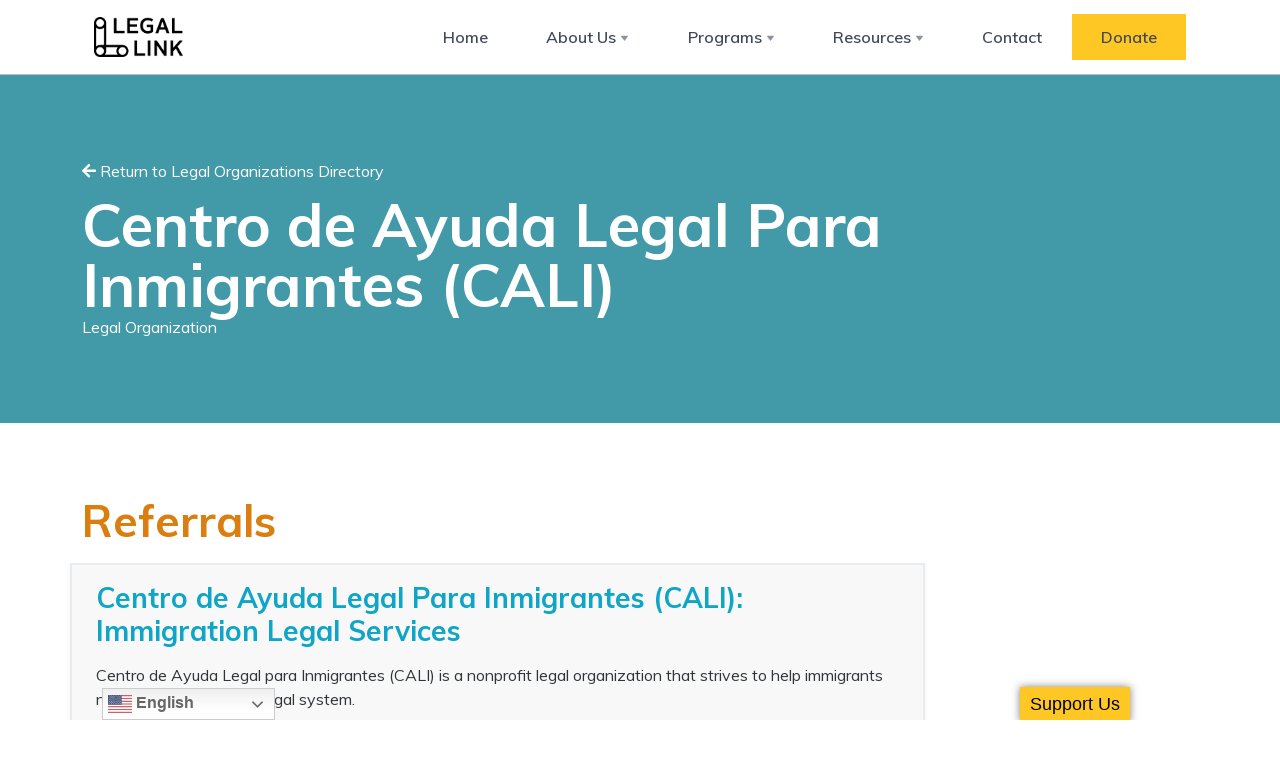

--- FILE ---
content_type: text/html; charset=UTF-8
request_url: https://resources.legallink.org/organization/centro-de-ayuda-legal-para-inmigrantes/
body_size: 11210
content:
<!doctype html>
<html lang="en" class="chrome">
<head>
    <meta charset="utf-8">
    <meta name="viewport" content="width=device-width, initial-scale=1, shrink-to-fit=no">

    <link rel="apple-touch-icon" sizes="180x180" href="/apple-touch-icon.png">
    <link rel="icon" type="image/png" sizes="32x32" href="/favicon-32x32.png">
    <link rel="icon" type="image/png" sizes="16x16" href="/favicon-16x16.png">
    <link rel="manifest" href="/site.webmanifest">
    <link rel="mask-icon" href="/safari-pinned-tab.svg" color="#0ea5c6">
    <meta name="msapplication-TileColor" content="#0ea5c6">
    <meta name="theme-color" content="#ffffff">

    <title>Centro de Ayuda Legal Para Inmigrantes (CALI) - Legal Link</title>

    <!-- Google tag (gtag.js) -->
    <script async src="https://www.googletagmanager.com/gtag/js?id=G-4ZSGH48TN7"></script>
    <script>
      window.dataLayer = window.dataLayer || [];
      function gtag(){dataLayer.push(arguments);}
      gtag('js', new Date());

      gtag('config', 'G-4ZSGH48TN7');
    </script>

    <meta name='robots' content='index, follow, max-image-preview:large, max-snippet:-1, max-video-preview:-1' />
	<style>img:is([sizes="auto" i], [sizes^="auto," i]) { contain-intrinsic-size: 3000px 1500px }</style>
	
	<!-- This site is optimized with the Yoast SEO plugin v25.0 - https://yoast.com/wordpress/plugins/seo/ -->
	<link rel="canonical" href="https://resources.legallink.org/organization/centro-de-ayuda-legal-para-inmigrantes/" />
	<meta property="og:locale" content="en_US" />
	<meta property="og:type" content="article" />
	<meta property="og:title" content="Centro de Ayuda Legal Para Inmigrantes (CALI) - Legal Link" />
	<meta property="og:url" content="https://resources.legallink.org/organization/centro-de-ayuda-legal-para-inmigrantes/" />
	<meta property="og:site_name" content="Legal Link" />
	<meta property="og:image" content="https://resources.legallink.org/wp-content/uploads/2019/02/legal-link-black-on-white.jpg" />
	<meta property="og:image:width" content="600" />
	<meta property="og:image:height" content="400" />
	<meta property="og:image:type" content="image/jpeg" />
	<meta name="twitter:card" content="summary_large_image" />
	<meta name="twitter:site" content="@LegalLinkCA" />
	<script type="application/ld+json" class="yoast-schema-graph">{"@context":"https://schema.org","@graph":[{"@type":"WebPage","@id":"https://resources.legallink.org/organization/centro-de-ayuda-legal-para-inmigrantes/","url":"https://resources.legallink.org/organization/centro-de-ayuda-legal-para-inmigrantes/","name":"Centro de Ayuda Legal Para Inmigrantes (CALI) - Legal Link","isPartOf":{"@id":"https://resources.legallink.org/#website"},"primaryImageOfPage":{"@id":"https://resources.legallink.org/organization/centro-de-ayuda-legal-para-inmigrantes/#primaryimage"},"image":{"@id":"https://resources.legallink.org/organization/centro-de-ayuda-legal-para-inmigrantes/#primaryimage"},"thumbnailUrl":"https://resources.legallink.org/wp-content/uploads/2019/02/legal-link-black-on-white.jpg","datePublished":"2025-11-14T22:30:14+00:00","breadcrumb":{"@id":"https://resources.legallink.org/organization/centro-de-ayuda-legal-para-inmigrantes/#breadcrumb"},"inLanguage":"en-US","potentialAction":[{"@type":"ReadAction","target":["https://resources.legallink.org/organization/centro-de-ayuda-legal-para-inmigrantes/"]}]},{"@type":"ImageObject","inLanguage":"en-US","@id":"https://resources.legallink.org/organization/centro-de-ayuda-legal-para-inmigrantes/#primaryimage","url":"https://resources.legallink.org/wp-content/uploads/2019/02/legal-link-black-on-white.jpg","contentUrl":"https://resources.legallink.org/wp-content/uploads/2019/02/legal-link-black-on-white.jpg","width":600,"height":400},{"@type":"BreadcrumbList","@id":"https://resources.legallink.org/organization/centro-de-ayuda-legal-para-inmigrantes/#breadcrumb","itemListElement":[{"@type":"ListItem","position":1,"name":"Home","item":"https://resources.legallink.org/"},{"@type":"ListItem","position":2,"name":"Organizations","item":"https://resources.legallink.org/organization/"},{"@type":"ListItem","position":3,"name":"Centro de Ayuda Legal Para Inmigrantes (CALI)"}]},{"@type":"WebSite","@id":"https://resources.legallink.org/#website","url":"https://resources.legallink.org/","name":"Legal Link","description":"Community-based legal first aid on the frontlines","potentialAction":[{"@type":"SearchAction","target":{"@type":"EntryPoint","urlTemplate":"https://resources.legallink.org/?s={search_term_string}"},"query-input":{"@type":"PropertyValueSpecification","valueRequired":true,"valueName":"search_term_string"}}],"inLanguage":"en-US"}]}</script>
	<!-- / Yoast SEO plugin. -->


<link rel='dns-prefetch' href='//code.jquery.com' />
<link rel='dns-prefetch' href='//use.fontawesome.com' />
<link rel='dns-prefetch' href='//fonts.googleapis.com' />
<script type="text/javascript">
/* <![CDATA[ */
window._wpemojiSettings = {"baseUrl":"https:\/\/s.w.org\/images\/core\/emoji\/15.1.0\/72x72\/","ext":".png","svgUrl":"https:\/\/s.w.org\/images\/core\/emoji\/15.1.0\/svg\/","svgExt":".svg","source":{"concatemoji":"https:\/\/resources.legallink.org\/wp-includes\/js\/wp-emoji-release.min.js?ver=6.8.1"}};
/*! This file is auto-generated */
!function(i,n){var o,s,e;function c(e){try{var t={supportTests:e,timestamp:(new Date).valueOf()};sessionStorage.setItem(o,JSON.stringify(t))}catch(e){}}function p(e,t,n){e.clearRect(0,0,e.canvas.width,e.canvas.height),e.fillText(t,0,0);var t=new Uint32Array(e.getImageData(0,0,e.canvas.width,e.canvas.height).data),r=(e.clearRect(0,0,e.canvas.width,e.canvas.height),e.fillText(n,0,0),new Uint32Array(e.getImageData(0,0,e.canvas.width,e.canvas.height).data));return t.every(function(e,t){return e===r[t]})}function u(e,t,n){switch(t){case"flag":return n(e,"\ud83c\udff3\ufe0f\u200d\u26a7\ufe0f","\ud83c\udff3\ufe0f\u200b\u26a7\ufe0f")?!1:!n(e,"\ud83c\uddfa\ud83c\uddf3","\ud83c\uddfa\u200b\ud83c\uddf3")&&!n(e,"\ud83c\udff4\udb40\udc67\udb40\udc62\udb40\udc65\udb40\udc6e\udb40\udc67\udb40\udc7f","\ud83c\udff4\u200b\udb40\udc67\u200b\udb40\udc62\u200b\udb40\udc65\u200b\udb40\udc6e\u200b\udb40\udc67\u200b\udb40\udc7f");case"emoji":return!n(e,"\ud83d\udc26\u200d\ud83d\udd25","\ud83d\udc26\u200b\ud83d\udd25")}return!1}function f(e,t,n){var r="undefined"!=typeof WorkerGlobalScope&&self instanceof WorkerGlobalScope?new OffscreenCanvas(300,150):i.createElement("canvas"),a=r.getContext("2d",{willReadFrequently:!0}),o=(a.textBaseline="top",a.font="600 32px Arial",{});return e.forEach(function(e){o[e]=t(a,e,n)}),o}function t(e){var t=i.createElement("script");t.src=e,t.defer=!0,i.head.appendChild(t)}"undefined"!=typeof Promise&&(o="wpEmojiSettingsSupports",s=["flag","emoji"],n.supports={everything:!0,everythingExceptFlag:!0},e=new Promise(function(e){i.addEventListener("DOMContentLoaded",e,{once:!0})}),new Promise(function(t){var n=function(){try{var e=JSON.parse(sessionStorage.getItem(o));if("object"==typeof e&&"number"==typeof e.timestamp&&(new Date).valueOf()<e.timestamp+604800&&"object"==typeof e.supportTests)return e.supportTests}catch(e){}return null}();if(!n){if("undefined"!=typeof Worker&&"undefined"!=typeof OffscreenCanvas&&"undefined"!=typeof URL&&URL.createObjectURL&&"undefined"!=typeof Blob)try{var e="postMessage("+f.toString()+"("+[JSON.stringify(s),u.toString(),p.toString()].join(",")+"));",r=new Blob([e],{type:"text/javascript"}),a=new Worker(URL.createObjectURL(r),{name:"wpTestEmojiSupports"});return void(a.onmessage=function(e){c(n=e.data),a.terminate(),t(n)})}catch(e){}c(n=f(s,u,p))}t(n)}).then(function(e){for(var t in e)n.supports[t]=e[t],n.supports.everything=n.supports.everything&&n.supports[t],"flag"!==t&&(n.supports.everythingExceptFlag=n.supports.everythingExceptFlag&&n.supports[t]);n.supports.everythingExceptFlag=n.supports.everythingExceptFlag&&!n.supports.flag,n.DOMReady=!1,n.readyCallback=function(){n.DOMReady=!0}}).then(function(){return e}).then(function(){var e;n.supports.everything||(n.readyCallback(),(e=n.source||{}).concatemoji?t(e.concatemoji):e.wpemoji&&e.twemoji&&(t(e.twemoji),t(e.wpemoji)))}))}((window,document),window._wpemojiSettings);
/* ]]> */
</script>
<link rel='stylesheet' id='formidable-css' href='https://resources.legallink.org/wp-content/plugins/formidable/css/formidableforms.css?ver=5152117' type='text/css' media='all' />
<style id='wp-emoji-styles-inline-css' type='text/css'>

	img.wp-smiley, img.emoji {
		display: inline !important;
		border: none !important;
		box-shadow: none !important;
		height: 1em !important;
		width: 1em !important;
		margin: 0 0.07em !important;
		vertical-align: -0.1em !important;
		background: none !important;
		padding: 0 !important;
	}
</style>
<style id='classic-theme-styles-inline-css' type='text/css'>
/*! This file is auto-generated */
.wp-block-button__link{color:#fff;background-color:#32373c;border-radius:9999px;box-shadow:none;text-decoration:none;padding:calc(.667em + 2px) calc(1.333em + 2px);font-size:1.125em}.wp-block-file__button{background:#32373c;color:#fff;text-decoration:none}
</style>
<link rel='stylesheet' id='insight-style-css' href='https://resources.legallink.org/wp-content/themes/insight/dist/assets/css/theme.min.css?ver=1650403576' type='text/css' media='all' />
<link rel='stylesheet' id='pll-theme-css-css' href='https://resources.legallink.org/wp-content/themes/pll/build/assets/css/pll-theme.min.css?ver=1674683395' type='text/css' media='all' />
<link rel='stylesheet' id='font-awesome-css' href='https://use.fontawesome.com/releases/v5.15.4/css/all.css?ver=6.8.1' type='text/css' media='all' />
<link rel='stylesheet' id='insight-fonts-css' href='https://fonts.googleapis.com/css?family=Muli%3A400%2C400i%2C600%2C600i%2C700%2C700i&#038;display=swap&#038;ver=6.8.1' type='text/css' media='all' />
<script type="text/javascript" src="https://code.jquery.com/jquery-2.2.4.min.js?ver=2.2.4" id="jquery-js"></script>
<link rel="https://api.w.org/" href="https://resources.legallink.org/wp-json/" /><link rel="alternate" title="JSON" type="application/json" href="https://resources.legallink.org/wp-json/wp/v2/orgs/7680" /><link rel="EditURI" type="application/rsd+xml" title="RSD" href="https://resources.legallink.org/xmlrpc.php?rsd" />
<meta name="generator" content="WordPress 6.8.1" />
<link rel='shortlink' href='https://resources.legallink.org/?p=7680' />
<link rel="alternate" title="oEmbed (JSON)" type="application/json+oembed" href="https://resources.legallink.org/wp-json/oembed/1.0/embed?url=https%3A%2F%2Fresources.legallink.org%2Forganization%2Fcentro-de-ayuda-legal-para-inmigrantes%2F" />
<link rel="alternate" title="oEmbed (XML)" type="text/xml+oembed" href="https://resources.legallink.org/wp-json/oembed/1.0/embed?url=https%3A%2F%2Fresources.legallink.org%2Forganization%2Fcentro-de-ayuda-legal-para-inmigrantes%2F&#038;format=xml" />

<!-- // Flipcause Integration Code v3.1 // Flipcause Integration Instructions: Install the following code block ONCE in the website Header (after <head> tag) // This code is designed to launch standard integration buttons, floating integrations buttons, and direct embeds  // This code block only needs to be installed once to activate all integrations site wide // Begin Flipcause Integration Code //-->

<style>

.fc-black_overlay{

display:none; position: fixed; z-index:1000001; top: 0%;left: 0%;width: 100%;height: 100%;

background-color: black; filter: alpha(opacity=50); cursor:pointer; opacity:0.5;

}

.fc-white_content {

opacity:1; display:none; margin-top: -320px; margin-left: -485px; width:970px; height:640px;

position:fixed; top:50%; left:50%; border: none;z-index:1000002;overflow: auto;

}

.fc-main-box{

opacity:1; display:none; margin:15px auto 0 auto; width:930px; position:relative; z-index:1000003;

}

.fc-widget_close{

opacity:1; background: url( https://www.flipcause.com/assets/close-icon.png);

position:absolute; z-index:1000004; right:-16px; top:-16px; display:block; cursor:pointer; width:49px; height:49px;

}

.floating_button{

display: block; margin-top: 0px; margin-left: 0px; width:auto ; height: auto;

position:fixed; z-index:999999; overflow: auto;

}

@keyframes backfadesin {

  from { opacity:0; }

  to {opacity:.5;}

}

@-moz-keyframes backfadesin {

   from { opacity:0; }

   to {opacity:.5;}

}

@-webkit-keyframes backfadesin {

   from { opacity:0; }

   to {opacity:.5;}

}

@-o-keyframes backfadesin {

   from { opacity:0; }

   to {opacity:.5;}

}

@-ms-keyframes backfadesin {

   from { opacity:0; }

   to {opacity:.5;}

}

@keyframes fadesin {

  0%{ opacity:0; }

  50%{ opacity:0; }

  75% {opacity: 0; transform: translateY(20px);}

  100% {opacity: 1; transform: translateY(0);}

}

@-moz-keyframes fadesin {

  0%{ opacity:0; }

  50%{ opacity:0; }

  75% {opacity: 0; -moz-transform: translateY(20px);}

  100% {opacity: 1; -moz-transform: translateY(0);}

}

@-webkit-keyframes fadesin {

  0%{ opacity:0; }

  50%{ opacity:0; }

  75% {opacity: 0; -webkit-transform: translateY(20px);}

  100% {opacity: 1; -webkit-transform: translateY(0);}
}

@-o-keyframes fadesin {

  0%{ opacity:0; }

  50%{ opacity:0; }

  75% {opacity: 0; -o-transform: translateY(20px);}

  100% {opacity: 1; -o-transform: translateY(0);}

}

@-ms-keyframes fadesin {

  0%{ opacity:0; }

  50%{ opacity:0; }

  75% {opacity: 0; -ms-transform: translateY(20px);}

  100% {opacity: 1; -ms-transform: translateY(0);}

}

</style>

<style>

.fc-lightbox-loader {

 color: #EEEEEE; font-size: 90px; text-indent: -9999em; overflow: hidden; width: 1em; height: 1em; border-radius: 50%; position:absolute; float: right; right: 45.5%; top: 35%;  transform: translateZ(0); -moz-transform: translateZ(0); -webkit-transform: translateZ(0); -o-transform: translateZ(0);-ms-transform: translateZ(0); animation: fcload6 1.7s infinite ease, fcround 1.7s infinite ease; -moz-animation: fcload6 1.7s infinite ease, fcround 1.7s infinite ease; -webkit-animation: fcload6 1.7s infinite ease, fcround 1.7s infinite ease;  -o-animation: fcload6 1.7s infinite ease, fcround 1.7s infinite ease; -ms-animation: fcload6 1.7s infinite ease, fcround 1.7s infinite ease;

}

.fc-direct-embed-loader {

color: #777777; font-size: 90px; text-indent: -9999em; overflow: hidden; width: 1em; height: 1em; border-radius: 50%; position:relative; margin: 0 auto 0 auto; transform: translateZ(0); -moz-transform: translateZ(0); -webkit-transform: translateZ(0); -o-transform: translateZ(0);-ms-transform: translateZ(0); animation: fcload6 1.7s infinite ease, fcround 1.7s infinite ease; -moz-animation: fcload6 1.7s infinite ease, fcround 1.7s infinite ease; -webkit-animation: fcload6 1.7s infinite ease, fcround 1.7s infinite ease;  -o-animation: fcload6 1.7s infinite ease, fcround 1.7s infinite ease; -ms-animation: fcload6 1.7s infinite ease, fcround 1.7s infinite ease; z-index: 1; display:none;

}

.fc-embed-main-box {

opacity:1; display:none; margin: 0 auto 0 auto; width:100%; position:relative; z-index:2; top: -90px;

}

@keyframes fcload6 {

 0% {box-shadow: 0 -0.83em 0 -0.4em, 0 -0.83em 0 -0.42em, 0 -0.83em 0 -0.44em, 0 -0.83em 0 -0.46em, 0 -0.83em 0 -0.477em;}

 5%,95% {box-shadow: 0 -0.83em 0 -0.4em, 0 -0.83em 0 -0.42em, 0 -0.83em 0 -0.44em, 0 -0.83em 0 -0.46em, 0 -0.83em 0 -0.477em;}

 10%,59% {box-shadow: 0 -0.83em 0 -0.4em, -0.087em -0.825em 0 -0.42em, -0.173em -0.812em 0 -0.44em, -0.256em -0.789em 0 -0.46em, -0.297em -0.775em 0 -0.477em;}

 20% {box-shadow: 0 -0.83em 0 -0.4em, -0.338em -0.758em 0 -0.42em, -0.555em -0.617em 0 -0.44em, -0.671em -0.488em 0 -0.46em, -0.749em -0.34em 0 -0.477em;}

 38% {box-shadow: 0 -0.83em 0 -0.4em, -0.377em -0.74em 0 -0.42em, -0.645em -0.522em 0 -0.44em, -0.775em -0.297em 0 -0.46em, -0.82em -0.09em 0 -0.477em}

 100% {box-shadow: 0 -0.83em 0 -0.4em, 0 -0.83em 0 -0.42em, 0 -0.83em 0 -0.44em, 0 -0.83em 0 -0.46em, 0 -0.83em 0 -0.477em;}

}

@-moz-keyframes fcload6 {

 0% {box-shadow: 0 -0.83em 0 -0.4em, 0 -0.83em 0 -0.42em, 0 -0.83em 0 -0.44em, 0 -0.83em 0 -0.46em, 0 -0.83em 0 -0.477em;}

 5%,95% {box-shadow: 0 -0.83em 0 -0.4em, 0 -0.83em 0 -0.42em, 0 -0.83em 0 -0.44em, 0 -0.83em 0 -0.46em, 0 -0.83em 0 -0.477em;}

 10%,59% {box-shadow: 0 -0.83em 0 -0.4em, -0.087em -0.825em 0 -0.42em, -0.173em -0.812em 0 -0.44em, -0.256em -0.789em 0 -0.46em, -0.297em -0.775em 0 -0.477em;}

 20% {box-shadow: 0 -0.83em 0 -0.4em, -0.338em -0.758em 0 -0.42em, -0.555em -0.617em 0 -0.44em, -0.671em -0.488em 0 -0.46em, -0.749em -0.34em 0 -0.477em;}

 38% {box-shadow: 0 -0.83em 0 -0.4em, -0.377em -0.74em 0 -0.42em, -0.645em -0.522em 0 -0.44em, -0.775em -0.297em 0 -0.46em, -0.82em -0.09em 0 -0.477em}

 100% {box-shadow: 0 -0.83em 0 -0.4em, 0 -0.83em 0 -0.42em, 0 -0.83em 0 -0.44em, 0 -0.83em 0 -0.46em, 0 -0.83em 0 -0.477em;}

}

@-webkit-keyframes fcload6 {

 0% {box-shadow: 0 -0.83em 0 -0.4em, 0 -0.83em 0 -0.42em, 0 -0.83em 0 -0.44em, 0 -0.83em 0 -0.46em, 0 -0.83em 0 -0.477em;}

 5%,95% {box-shadow: 0 -0.83em 0 -0.4em, 0 -0.83em 0 -0.42em, 0 -0.83em 0 -0.44em, 0 -0.83em 0 -0.46em, 0 -0.83em 0 -0.477em;}

 10%,59% {box-shadow: 0 -0.83em 0 -0.4em, -0.087em -0.825em 0 -0.42em, -0.173em -0.812em 0 -0.44em, -0.256em -0.789em 0 -0.46em, -0.297em -0.775em 0 -0.477em;}

 20% {box-shadow: 0 -0.83em 0 -0.4em, -0.338em -0.758em 0 -0.42em, -0.555em -0.617em 0 -0.44em, -0.671em -0.488em 0 -0.46em, -0.749em -0.34em 0 -0.477em;}

 38% {box-shadow: 0 -0.83em 0 -0.4em, -0.377em -0.74em 0 -0.42em, -0.645em -0.522em 0 -0.44em, -0.775em -0.297em 0 -0.46em, -0.82em -0.09em 0 -0.477em}

 100% {box-shadow: 0 -0.83em 0 -0.4em, 0 -0.83em 0 -0.42em, 0 -0.83em 0 -0.44em, 0 -0.83em 0 -0.46em, 0 -0.83em 0 -0.477em;}

}

@-o-keyframes fcload6 {

 0% {box-shadow: 0 -0.83em 0 -0.4em, 0 -0.83em 0 -0.42em, 0 -0.83em 0 -0.44em, 0 -0.83em 0 -0.46em, 0 -0.83em 0 -0.477em;}

 5%,95% {box-shadow: 0 -0.83em 0 -0.4em, 0 -0.83em 0 -0.42em, 0 -0.83em 0 -0.44em, 0 -0.83em 0 -0.46em, 0 -0.83em 0 -0.477em;}

 10%,59% {box-shadow: 0 -0.83em 0 -0.4em, -0.087em -0.825em 0 -0.42em, -0.173em -0.812em 0 -0.44em, -0.256em -0.789em 0 -0.46em, -0.297em -0.775em 0 -0.477em;}

 20% {box-shadow: 0 -0.83em 0 -0.4em, -0.338em -0.758em 0 -0.42em, -0.555em -0.617em 0 -0.44em, -0.671em -0.488em 0 -0.46em, -0.749em -0.34em 0 -0.477em;}

 38% {box-shadow: 0 -0.83em 0 -0.4em, -0.377em -0.74em 0 -0.42em, -0.645em -0.522em 0 -0.44em, -0.775em -0.297em 0 -0.46em, -0.82em -0.09em 0 -0.477em}

 100% {box-shadow: 0 -0.83em 0 -0.4em, 0 -0.83em 0 -0.42em, 0 -0.83em 0 -0.44em, 0 -0.83em 0 -0.46em, 0 -0.83em 0 -0.477em;}

}

@-ms-keyframes fcload6 {

 0% {box-shadow: 0 -0.83em 0 -0.4em, 0 -0.83em 0 -0.42em, 0 -0.83em 0 -0.44em, 0 -0.83em 0 -0.46em, 0 -0.83em 0 -0.477em;}

 5%,95% {box-shadow: 0 -0.83em 0 -0.4em, 0 -0.83em 0 -0.42em, 0 -0.83em 0 -0.44em, 0 -0.83em 0 -0.46em, 0 -0.83em 0 -0.477em;}

 10%,59% {box-shadow: 0 -0.83em 0 -0.4em, -0.087em -0.825em 0 -0.42em, -0.173em -0.812em 0 -0.44em, -0.256em -0.789em 0 -0.46em, -0.297em -0.775em 0 -0.477em;}

 20% {box-shadow: 0 -0.83em 0 -0.4em, -0.338em -0.758em 0 -0.42em, -0.555em -0.617em 0 -0.44em, -0.671em -0.488em 0 -0.46em, -0.749em -0.34em 0 -0.477em;}

 38% {box-shadow: 0 -0.83em 0 -0.4em, -0.377em -0.74em 0 -0.42em, -0.645em -0.522em 0 -0.44em, -0.775em -0.297em 0 -0.46em, -0.82em -0.09em 0 -0.477em}

 100% {box-shadow: 0 -0.83em 0 -0.4em, 0 -0.83em 0 -0.42em, 0 -0.83em 0 -0.44em, 0 -0.83em 0 -0.46em, 0 -0.83em 0 -0.477em;}

}

@keyframes fcround {

 0% {-webkit-transform: rotate(0deg);transform: rotate(0deg);}

 100% {-webkit-transform: rotate(360deg);transform: rotate(360deg);}

}

@-moz-keyframes fcround {

 0% {-webkit-transform: rotate(0deg);transform: rotate(0deg);}

 100% {-webkit-transform: rotate(360deg);transform: rotate(360deg);}

}

@-webkit-keyframes fcround {

 0% {-webkit-transform: rotate(0deg);transform: rotate(0deg);}

 100% {-webkit-transform: rotate(360deg);transform: rotate(360deg);}

}

@-o-keyframes fcround {

 0% {-webkit-transform: rotate(0deg);transform: rotate(0deg);}

 100% {-webkit-transform: rotate(360deg);transform: rotate(360deg);}

}

@-ms-keyframes fcround {

 0% {-webkit-transform: rotate(0deg);transform: rotate(0deg);}

 100% {-webkit-transform: rotate(360deg);transform: rotate(360deg);}

}

</style>
<script>

function open_window(cause_id,domain_link) {

var  protocol=String(document.location.protocol);

var new_url;

if( /Android|webOS|iPhone|iPad|iPod|BlackBerry|IEMobile|Opera Mini/i.test(navigator.userAgent)){

//new_url="https://www."+ domain_link +"/widget/"+cause_id
new_url="https://"+ domain_link +"/widget/"+cause_id

window.open(new_url);

}

else {

document.getElementById("fc-lightbox-loader").style.display="block";

document.getElementById("fc-fade").style.display="block";

document.getElementById("fc-fade").style.webkitAnimation="backfadesin .5s";

document.getElementById("fc-fade").style.animation="backfadesin .5s";

document.getElementById("fc-fade").style.mozAnimation="backfadesin .5s";

document.getElementById("fc-light").style.display="block";

document.getElementById("fc-light").style.webkitAnimation="fadesin 0s";

document.getElementById("fc-light").style.animation="fadesin 0s";

document.getElementById("fc-light").style.mozAnimation="fadesin 0s";

document.getElementById("fc-main").style.display="block";

document.getElementById("fc-main").style.webkitAnimation="fadesin 2.2s";

document.getElementById("fc-main").style.animation="fadesin 2.2s";

document.getElementById("fc-main").style.mozAnimation="fadesin 2.2s";

document.getElementById("fc-close").style.display="block";

document.getElementById("fc-close").style.webkitAnimation="fadesin 2.2s";

document.getElementById("fc-close").style.animation="fadesin 2.2s";

document.getElementById("fc-close").style.mozAnimation="fadesin 2.2s";

document.getElementById("fc-myFrame").style.display="block";

document.getElementById("fc-myFrame").style.webkitAnimation="fadesin 2.2s";

document.getElementById("fc-myFrame").style.animation="fadesin 2.2s";

document.getElementById("fc-myFrame").style.mozAnimation="fadesin 2.2s";

//document.getElementById("fc-myFrame").src="https://www."+ domain_link +"/widget/"+cause_id;

document.getElementById("fc-myFrame").src="https://"+ domain_link +"/widget/"+cause_id;

}

}

function close_window() {

document.getElementById("fc-lightbox-loader").style.display="none";

document.getElementById("fc-fade").style.display="none";

document.getElementById("fc-light").style.display="none";

document.getElementById("fc-main").style.display="none";

document.getElementById("fc-close").style.display="none";

document.getElementById("fc-myFrame").style.display="none";

}

function embed_frame(cause_id,domain_link) {

document.getElementById("fc-embed-loader").style.display="block";

document.getElementById("fc-embed-main-box").style.display="block";

document.getElementById("fc-embed-main-box").style.webkitAnimation="fadesin 2s";

document.getElementById("fc-embed-main-box").style.animation="fadesin 2s";

document.getElementById("fc-embed-main-box").style.mozAnimation="fadesin 2s";

document.getElementById("fc-embed-frame").style.display="block";

document.getElementById("fc-embed-frame").style.webkitAnimation="fadesin 2s";

document.getElementById("fc-embed-frame").style.animation="fadesin 2s";

document.getElementById("fc-embed-frame").style.mozAnimation="fadesin 2s";

//document.getElementById("fc-embed-frame").src="https://www."+ domain_link +"/widget/"+cause_id;

document.getElementById("fc-embed-frame").src="https://"+ domain_link +"/widget/"+cause_id;

}

</script>

<div id="fc-fade" class="fc-black_overlay" onclick="close_window()"></div>

<div id="fc-light" class="fc-white_content"><div id="fc-lightbox-loader" class="fc-lightbox-loader"></div>

<div id="fc-main" class="fc-main-box"><div id="fc-close" class="fc-widget_close" onclick="close_window()"></div>

<iframe id="fc-myFrame" iframe height="580" width="925" style="border: 0;border-radius:5px 5px 5px 5px; box-shadow:0 0 8px rgba(0, 0, 0, 0.5);" scrolling="no" src=""></iframe>

</div></div>




<!--END Flipcause Main Integration Code-->
<div class="floating_button" style="background:#ffc723; border-radius:0px 0px 0px 0px; font-weight:normal; font-family:Arial, Helvetica, sans-serif; bottom:-2px; right: 150px; padding:4px 10px 4px 10px; font-size:18px; color:#000000;text-align:center; cursor:pointer;border:none;text-decoration: none;box-shadow: 0 0 8px rgba(0, 0, 0, 0.5); z-index:999999" onclick="open_window('NjgxOTU=','www.flipcause.com')">Support Us</div>


<meta name="generator" content="Piklist 1.0.11" />
<script>document.documentElement.className += " js";</script>

		<script>
		(function(h,o,t,j,a,r){
			h.hj=h.hj||function(){(h.hj.q=h.hj.q||[]).push(arguments)};
			h._hjSettings={hjid:1340792,hjsv:5};
			a=o.getElementsByTagName('head')[0];
			r=o.createElement('script');r.async=1;
			r.src=t+h._hjSettings.hjid+j+h._hjSettings.hjsv;
			a.appendChild(r);
		})(window,document,'//static.hotjar.com/c/hotjar-','.js?sv=');
		</script>
				<style type="text/css" id="wp-custom-css">
			@media (max-width: 575px) {
	.floating_button {
		right: 10px !important;
	}
}

label:has(+ .frm_verify) {
  display: none;
}
		</style>
		</head>

<body class="wp-singular pll_organization-template-default single single-pll_organization postid-7680 wp-theme-insight wp-child-theme-pll">

<a id="first" style="height: 0; position: absolute; top: 0; left: 0; width: 0;"></a>
<a id="second" style="height: 0; position: absolute; top: 0; left: 0; width: 0;"></a>
<a id="third" style="height: 0; position: absolute; top: 0; left: 0; width: 0;"></a>

<div id="load-overlay"
     style="
        position: fixed;
        height: 100%;
        width: 100%;
        background: #d1d1d1;
        text-align: center;
        z-index: 9999;
        top: 0;
        left: 0;
     "
     class="d-print-none">
    <img
        src="https://resources.legallink.org/wp-content/themes/pll/images/loading.gif"
        alt="Loading"
        style="
            position: relative;
            top: 50%;
            transform: translateY(-50%);
            max-height: 64px;
            width: auto;
        "
    >
</div>

<header id="primary-header" class="bg-white fixed-top d-print-none">
        <div class="container">
        <nav class="navbar navbar-expand-lg navbar-light">
            <a class="navbar-brand" href="https://resources.legallink.org"><img width="1024" height="461" src="https://resources.legallink.org/wp-content/uploads/2019/02/LL_logo_black-1024x461.png" class="pll-logo" alt="Legal Link" decoding="async" fetchpriority="high" srcset="https://resources.legallink.org/wp-content/uploads/2019/02/LL_logo_black-1024x461.png 1024w, https://resources.legallink.org/wp-content/uploads/2019/02/LL_logo_black-300x135.png 300w, https://resources.legallink.org/wp-content/uploads/2019/02/LL_logo_black-768x346.png 768w, https://resources.legallink.org/wp-content/uploads/2019/02/LL_logo_black-e1550647439109.png 400w" sizes="(max-width: 1024px) 100vw, 1024px" /></a>
            <button class="navbar-toggler" type="button" data-toggle="collapse" data-target="#primary-menu-wrap" aria-controls="primary-menu" aria-expanded="false" aria-label="Toggle navigation">
                <span class="navbar-toggler-icon"></span>
            </button>
            <div id="primary-menu-wrap" class="collapse navbar-collapse"><ul id="primary-menu" class="navbar-nav ml-auto"><li class='nav-item    menu-item menu-item-type-custom menu-item-object-custom'><a href="https://legallink.org/" class="nav-link">Home</a></li>
<li class='nav-item  dropdown  menu-item menu-item-type-custom menu-item-object-custom menu-item-has-children'><a href="" class="nav-link dropdown-toggle" data-toggle="dropdown" aria-haspopup="true" aria-expanded="false">About Us</a><ul class='dropdown-menu  depth_0'><li class='nav-item    menu-item menu-item-type-custom menu-item-object-custom'><a href="https://legallink.org/our-mission-model/" class="nav-link">Mission + Model</a></li>
<li class='nav-item    menu-item menu-item-type-custom menu-item-object-custom'><a href="https://legallink.org/our-team/" class="nav-link">Staff + Board</a></li>
<li class='nav-item    menu-item menu-item-type-custom menu-item-object-custom'><a href="https://legallink.org/our-partners/" class="nav-link">Partners + Funders</a></li>
<li class='nav-item    menu-item menu-item-type-custom menu-item-object-custom'><a href="https://legallink.org/our-impact/" class="nav-link">Impact</a></li>
<li class='nav-item    menu-item menu-item-type-custom menu-item-object-custom'><a href="https://legallink.org/news-reports/" class="nav-link">News + Reports</a></li>
<li class='nav-item    menu-item menu-item-type-custom menu-item-object-custom'><a href="https://legallink.org/work-with-us/" class="nav-link">Job Opportunities</a></li>
</ul>
</li>
<li class='nav-item  dropdown  menu-item menu-item-type-custom menu-item-object-custom menu-item-has-children'><a href="" class="nav-link dropdown-toggle" data-toggle="dropdown" aria-haspopup="true" aria-expanded="false">Programs</a><ul class='dropdown-menu  depth_0'><li class='nav-item    menu-item menu-item-type-custom menu-item-object-custom'><a href="https://legallink.org/ambassador-program/" class="nav-link">Ambassador Program</a></li>
<li class='nav-item    menu-item menu-item-type-custom menu-item-object-custom'><a href="https://legallink.org/legal-empowerment-training-program/" class="nav-link">Legal Empowerment Trainings</a></li>
<li class='nav-item    menu-item menu-item-type-custom menu-item-object-custom'><a href="https://legallink.org/community-justice-worker-fellowships/" class="nav-link">Community Justice Worker Fellowships</a></li>
<li class='nav-item    menu-item menu-item-type-custom menu-item-object-custom'><a href="https://legallink.org/training-design-ta/" class="nav-link">Training Design + Technical Assistance</a></li>
</ul>
</li>
<li class='nav-item  dropdown  menu-item menu-item-type-custom menu-item-object-custom menu-item-has-children'><a href="" class="nav-link dropdown-toggle" data-toggle="dropdown" aria-haspopup="true" aria-expanded="false">Resources</a><ul class='dropdown-menu  depth_0'><li class='nav-item    menu-item menu-item-type-post_type menu-item-object-page menu-item-home'><a href="https://resources.legallink.org/" class="nav-link">Referral Search</a></li>
<li class='nav-item    menu-item menu-item-type-post_type menu-item-object-page'><a href="https://resources.legallink.org/legal-organizations/" class="nav-link">Organization Directory</a></li>
<li class='nav-item    menu-item menu-item-type-custom menu-item-object-custom'><a href="https://legallink.org/resources/information-and-tools/" class="nav-link">Information + Tools</a></li>
<li class='nav-item    menu-item menu-item-type-custom menu-item-object-custom'><a href="https://legallink.org/get-justice-worker-support/" class="nav-link">Justice Worker Support</a></li>
<li class='nav-item    menu-item menu-item-type-custom menu-item-object-custom'><a href="https://legallink.org/legal-navigation-training-program-2/" class="nav-link">Trainings</a></li>
<li class='nav-item    menu-item menu-item-type-custom menu-item-object-custom'><a href="https://legallink.org/newsletters/" class="nav-link">Newsletters</a></li>
</ul>
</li>
<li class='nav-item    menu-item menu-item-type-custom menu-item-object-custom'><a href="https://legallink.org/contact/" class="nav-link">Contact</a></li>
<li class='nav-item   btn-light-yellow menu-item menu-item-type-custom menu-item-object-custom'><a href="https://legallink.org/donate" class="nav-link">Donate</a></li>
</ul></div>        </nav>
    </div>
</header>


<section class="text-white position-relative masthead masthead-program masthead-org">
        <div class="masthead-bg bg-dark-teal d-print-none opacity-80 position-absolute w-100 h-100"></div>
    <div class="container height-md-30">
        <div class="row">
            <div class="col-lg-9 col-md-10">
                <nav aria-label="breadcrumb">
                    <ol class="breadcrumb p-0 bg-transparent masthead-breadcrumbs text-white">
                                                <li class="breadcrumb-item"><a class="text-white d-print-none notranslate" href="https://resources.legallink.org/legal-organizations/"><i class="fas fa-arrow-left"></i> Return to Legal Organizations Directory</a></li>
                    </ol>
                </nav>
                <h1 class='masthead-title text-white notranslate'>Centro de Ayuda Legal Para Inmigrantes (CALI)</h1>                    <div class="row">
                        <div class="col-sm-9">
                            <p class="mb-0 masthead-subtitle">Legal Organization</p>
                        </div>
                    </div>
                                </div>
        </div>
    </div>
</section>
<section class="container post-content">
    <div class="row">
        <section class="pll-organization-content-container col-md-9">
                            <section class="organization-section">
                    <h2 class="text-dark-yellow">Referrals</h2>
                    <div class="row">
                        

<div class="card card-program card-pll-primary
    border shadow-sm mb-3
    w-100    grid-item  term-152 term-149 term-145 term-150 term-151 term-146"
     data-isotope-id="program-tags"
>
    <a href="https://resources.legallink.org/referral/centro-de-ayuda-legal-para-inmigrantes-immigration-legal-services/" class="card-program-link">
        <section class="card-body">
            <h3 class="notranslate">Centro de Ayuda Legal Para Inmigrantes (CALI): Immigration Legal Services</h3>

            <div class="program-card-program-description">
                <p>Centro de Ayuda Legal para Inmigrantes (CALI) is a nonprofit legal organization that strives to help immigrants navigate this country’s legal system.                                                                         </p>
<p>CALI’s mission is to provide quality legal representation in immigration matters for the low-income immigrant community with highly qualified immigration attorneys.</p>
            </div>

                    </section>

                    <footer class="card-footer border-top">
                <div class="row">
                                            <div class="col">
                            <span class="pll-tip">
                                <strong>TIP:</strong>
                                CALI provides immigration legal services for a small fee. Payment plans are available.                            </span>

                        </div>
                                        </div>
            </footer>
                </a>
</div>
                    </div>
                </section>
                        </section>

        <!-- todo sidebar here for orgs if needed -->
    </div>
</section>

<section class="post-content bg-lightest-grey">
    <div class="container">
        <h2>About this Organization</h2>
        <div class="row">
                            <section class="col-md-5">
                    <h3>Description</h3>
                    <p>Provides quality legal representation in immigration matters for the low-income immigrant community.</p>
                </section>
                                <section class="col-md-5 ml-auto">
                    <h3>Contact this Organization</h3>

                                            <p><span class="text-grey"><i class="fas fa-phone"></i></span> 650.938.4041</p>
                                                <p><span class="text-grey"><i class="fas fa-globe-americas"></i></span> <a href="https://cali-immigrations.yolasite.com/contact-us.php"
                                                                    target="_blank">https://cali-immigrations.yolasite.com/contact-us.php</a></p>
                                        </section>
                
        </div>
    </div>
</section>


<section class="bg-dark-teal spacer-y-3 mt-0 d-print-none" id="questions-contact-us-cta">
    <div class="container text-center">

        <div class="row justify-content-center">
            <div class="col-12 text-center">


                <h2 class="d-block mb-3 h2 text-white text-uppercase">
                    <i class="fas fa-envelope" aria-hidden="true"></i>                    Sign Up To Receive Legal Link News                </h2>

                <form action="https://webto.salesforce.com/servlet/servlet.WebToLead?encoding=UTF-8" method="POST">
                    <input type=hidden name="captcha_settings" value='{"keyname":"LLrecapcha","fallback":"true","orgId":"00D0b000000R7MS","ts":""}'>
                    <input type=hidden name="oid" value="00D0b000000R7MS">
                    <input type=hidden name="retURL" value="https://legallink.org/thank-you-for-subscribing/">
                    <input type=hidden name="lead_source" value="Website">

                    <div class="form-row">
                         
                        <div class="col-md-3">
                            <div class="form-group">
                                <label for="first_name" class="text-white d-block">First Name</label>
                                <input placeholder="First" id="first_name" maxlength="40" name="first_name" class="form-control" type="text" required>
                            </div>

                        </div>

                        <div class="col-md-3">
                            <div class="form-group">
                                <label for="last_name" class="text-white d-block">Last Name</label>
                                <input placeholder="Last" id="last_name" maxlength="80" name="last_name" class="form-control" type="text" required>
                            </div>
                        </div>

                        <div class="col-md-3">
                            <div class="form-group">
                                <label for="email" class="text-white d-block">Email Address</label>
                                <input placeholder="Email" id="email" maxlength="80" name="email" class="form-control" type="email" required>
                            </div>
                        </div>

                        <div class="col-md-3">
                            <div class="form-group">
                                <label for="zip" class="text-white d-block">Zip Code</label>
                                <input placeholder="Zip" id="zip" maxlength="6" name="zip" class="form-control" type="text" required>
                            </div>
                        </div>

                    </div>
                    <div class="form-row justify-content-center">
                        <div class="form-group">
                            <div class="g-recaptcha" data-sitekey="6LeDA-YUAAAAAF_f7kr5jVpCi8TrEHZeG5aUswL9"></div>
                        </div>
                    </div>
                    <input type="submit" class="btn btn-light-yellow" name="submit" value="Sign up for Legal Link news">

                </form>

                <!--a href="https://resources.legallink.org/donate/" target="" class="btn btn-light-yellow">Donate</a-->

            </div>
        </div>

    </div>
</section>


<footer class="pt-4 pb-4 bg-dark-grey text-white" id="primary-footer">
        <div class="container text-white">
        <div class="row pb-4 d-print-none" id="footer-links">
            <div class="col-md-2 footer-1-container">
                <a href="https://resources.legallink.org"><img width="1024" height="461" src="https://resources.legallink.org/wp-content/uploads/2019/02/LL_logo_white-1024x461.png" class="pll-logo" alt="Legal Link" decoding="async" loading="lazy" srcset="https://resources.legallink.org/wp-content/uploads/2019/02/LL_logo_white-1024x461.png 1024w, https://resources.legallink.org/wp-content/uploads/2019/02/LL_logo_white-300x135.png 300w, https://resources.legallink.org/wp-content/uploads/2019/02/LL_logo_white-768x346.png 768w, https://resources.legallink.org/wp-content/uploads/2019/02/LL_logo_white.png 1539w" sizes="auto, (max-width: 1024px) 100vw, 1024px" /></a>
            </div>
            <div class="col-md-3 footer-2-container">
                <nav id="footer-1-menu-wrap" class="menu-resources-footer-container"><ul id="footer-1-menu" class="menu list-unstyled"><li id="menu-item-7573" class="menu-item menu-item-type-custom menu-item-object-custom menu-item-7573 menu-item-home-2 first-menu-item"><a href="https://legallink.org/">Home</a></li>
<li id="menu-item-7513" class="menu-item menu-item-type-custom menu-item-object-custom menu-item-7513 menu-item-our-mission-model-2 "><a href="https://legallink.org/our-mission-model/">Our Mission + Model</a></li>
<li id="menu-item-7514" class="menu-item menu-item-type-custom menu-item-object-custom menu-item-7514 menu-item-our-team-2 "><a href="https://legallink.org/our-team/">Our Team</a></li>
<li id="menu-item-7515" class="menu-item menu-item-type-custom menu-item-object-custom menu-item-7515 menu-item-news-trainings "><a href="https://legallink.org/news-trainings-new/">News + Trainings</a></li>
<li id="menu-item-7861" class="menu-item menu-item-type-post_type menu-item-object-page menu-item-7861 menu-item-results "><a href="https://resources.legallink.org/referral-search/results/">Resources</a></li>
<li id="menu-item-7517" class="menu-item menu-item-type-custom menu-item-object-custom menu-item-7517 menu-item-donate-2 last-menu-item"><a href="https://legallink.org/donate">Donate</a></li>
</ul></nav>            </div>
                        <div class="col-md-5 ml-auto footer-4-container">
                <div class="footer-social-links social-links">
                    Follow Us<br>
                                            <a href="https://www.instagram.com/legal_link/" class="footer-social-link opacity-80" target="_blank">
                            <i class="fab fa-instagram-square"></i>
                        </a>
                                                <a href="https://twitter.com/LegalLinkCA/" class="footer-social-link opacity-80" target="_blank">
                            <i class="fab fa-twitter-square"></i>
                        </a>
                                                <a href="https://www.linkedin.com/company/legal-link-ca/" class="footer-social-link opacity-80" target="_blank">
                            <i class="fab fa-linkedin"></i>
                        </a>
                                        </div>

                                    <div class="footer-contact-info my-2 contact-links">
                        Contact Us<br>
                                                    <p class="my-0"><span class="opacity-80"><i class="fas fa-phone-square align-text-top"></i></span> 415.851.1755</p>
                                                        <p class="my-0">
                                <span class="opacity-80"><i class="fas fa-envelope-square  align-text-top"></i></span>
                                <a href="mailto:support@legallink.org" class="notranslate">support@legallink.org</a>
                            </p>
                                                        <p class="my-0">
                                <span class="opacity-80"><i class="fas fa-building  align-text-top"></i></span>
                                1721 Broadway, Suite 201<br />
Oakland CA 94612                            </p>
                                                </div>
                                </div>
        </div>

        <div class="row pt-4" id="footer-credits">
            <div class="col-md-8 offset-md-2">
                <section class="site-disclaimer text-small text-white font-italic">
                    <p>Legal Link partners with trusted, community-based organizations to help their clients navigate the legal system. Whether or not a legal service provider can assist a potential client is entirely up to the legal service provider, and this website creates no attorney-client relationships.</p>
<p>Legal Link is a 501(c)(3). Tax ID is 84-4291701.</p>
                </section>

                                    <div class="d-print-only d-block text-center print-logo">
                        <p>
                            <img width="1024" height="461" src="https://resources.legallink.org/wp-content/uploads/2019/02/LL_logo_black-1024x461.png" class="pll-logo" alt="Legal Link" decoding="async" loading="lazy" srcset="https://resources.legallink.org/wp-content/uploads/2019/02/LL_logo_black-1024x461.png 1024w, https://resources.legallink.org/wp-content/uploads/2019/02/LL_logo_black-300x135.png 300w, https://resources.legallink.org/wp-content/uploads/2019/02/LL_logo_black-768x346.png 768w, https://resources.legallink.org/wp-content/uploads/2019/02/LL_logo_black-e1550647439109.png 400w" sizes="auto, (max-width: 1024px) 100vw, 1024px" />                        </p>
                        <p>resources.legallink.org</p>
                    </div>
                    
                <p class="text-small text-center text-white notranslate" id="copyright">&copy; 2025 Legal Link. All Rights Reserved.</p>
            </div>
        </div>
    </div>
</footer>

<script type="speculationrules">
{"prefetch":[{"source":"document","where":{"and":[{"href_matches":"\/*"},{"not":{"href_matches":["\/wp-*.php","\/wp-admin\/*","\/wp-content\/uploads\/*","\/wp-content\/*","\/wp-content\/plugins\/*","\/wp-content\/themes\/pll\/*","\/wp-content\/themes\/insight\/*","\/*\\?(.+)"]}},{"not":{"selector_matches":"a[rel~=\"nofollow\"]"}},{"not":{"selector_matches":".no-prefetch, .no-prefetch a"}}]},"eagerness":"conservative"}]}
</script>


<div class="gtranslate_wrapper" id="gt-wrapper-52968888"></div><script type="text/javascript" src="https://resources.legallink.org/wp-includes/js/underscore.min.js?ver=1.13.7" id="underscore-js"></script>
<script type="text/javascript" id="wp-util-js-extra">
/* <![CDATA[ */
var _wpUtilSettings = {"ajax":{"url":"\/wp-admin\/admin-ajax.php"}};
/* ]]> */
</script>
<script type="text/javascript" src="https://resources.legallink.org/wp-includes/js/wp-util.min.js?ver=6.8.1" id="wp-util-js"></script>
<script type="text/javascript" src="https://resources.legallink.org/wp-content/themes/insight/dist/assets/js/popper.min.js?ver=1.12.9" id="popper-js"></script>
<script type="text/javascript" src="https://resources.legallink.org/wp-content/themes/insight/dist/assets/js/prism.js?ver=1.15.0" id="prism-js"></script>
<script type="text/javascript" src="https://resources.legallink.org/wp-content/themes/insight/dist/assets/js/smooth-scroll.polyfills.js?ver=14.2.1" id="smooth-scroll-js"></script>
<script type="text/javascript" src="https://resources.legallink.org/wp-content/themes/insight/dist/assets/js/scrollMonitor.js?ver=1.2.4" id="scroll-monitor-js"></script>
<script type="text/javascript" src="https://resources.legallink.org/wp-content/themes/insight/dist/assets/js/bootstrap.js?ver=4.1.2" id="bootstrap-js"></script>
<script type="text/javascript" src="https://resources.legallink.org/wp-includes/js/clipboard.min.js?ver=2.0.11" id="clipboard-js"></script>
<script type="text/javascript" src="https://resources.legallink.org/wp-content/themes/insight/dist/assets/js/jquery.countdown.min.js?ver=2.2.0" id="jquery-countdown-js"></script>
<script type="text/javascript" src="https://resources.legallink.org/wp-content/themes/insight/dist/assets/js/flickity.pkgd.min.js?ver=2.1.2" id="flickity-js"></script>
<script type="text/javascript" src="https://resources.legallink.org/wp-content/themes/insight/dist/assets/js/isotope.pkgd.min.js?ver=3.0.6" id="isotope-js"></script>
<script type="text/javascript" src="https://resources.legallink.org/wp-content/themes/insight/dist/assets/js/jquery.smartWizard.min.js?ver=4.3.1" id="smart-wizard-js"></script>
<script type="text/javascript" src="https://resources.legallink.org/wp-content/themes/insight/dist/assets/js/jquery.fancybox.min.js?ver=3.3.5" id="jquery-fancybox-js"></script>
<script type="text/javascript" src="https://resources.legallink.org/wp-content/themes/insight/dist/assets/js/zoom.min.js?ver=2.0.6" id="zoom-js"></script>
<script type="text/javascript" src="https://resources.legallink.org/wp-content/themes/insight/dist/assets/js/theme.js?ver=1650403577" id="insight-theme-js-js"></script>
<script type="text/javascript" id="pll-theme-js-js-extra">
/* <![CDATA[ */
var LLHelpers = {"ajax_url":"https:\/\/resources.legallink.org\/wp-admin\/admin-ajax.php","wp_rest_url":"https:\/\/resources.legallink.org\/wp-json\/","pll_rest_url":"https:\/\/resources.legallink.org\/wp-json\/pll\/v1\/","current_post_id":"7680","pre_approved_domains":[""]};
/* ]]> */
</script>
<script type="text/javascript" src="https://resources.legallink.org/wp-content/themes/pll/build/assets/js/pll-theme.min.js?ver=1650403578" id="pll-theme-js-js"></script>
<script type="text/javascript" id="gt_widget_script_52968888-js-before">
/* <![CDATA[ */
window.gtranslateSettings = /* document.write */ window.gtranslateSettings || {};window.gtranslateSettings['52968888'] = {"default_language":"en","languages":["zh-CN","zh-TW","en","tl","es","vi"],"url_structure":"none","native_language_names":1,"detect_browser_language":1,"flag_style":"2d","flag_size":24,"wrapper_selector":"#gt-wrapper-52968888","alt_flags":{"en":"usa","es":"mexico"},"switcher_open_direction":"top","switcher_horizontal_position":"left","switcher_vertical_position":"bottom","switcher_text_color":"#666","switcher_arrow_color":"#666","switcher_border_color":"#ccc","switcher_background_color":"#fff","switcher_background_shadow_color":"#efefef","switcher_background_hover_color":"#fff","dropdown_text_color":"#000","dropdown_hover_color":"#fff","dropdown_background_color":"#eee","flags_location":"\/wp-content\/plugins\/gtranslate\/flags\/"};
/* ]]> */
</script><script src="https://resources.legallink.org/wp-content/plugins/gtranslate/js/dwf.js?ver=6.8.1" data-no-optimize="1" data-no-minify="1" data-gt-orig-url="/organization/centro-de-ayuda-legal-para-inmigrantes/" data-gt-orig-domain="resources.legallink.org" data-gt-widget-id="52968888" defer></script>
<!-- This website is powered by Piklist. Learn more at https://piklist.com/ -->
<script src="https://www.google.com/recaptcha/api.js"></script>
<script>
function timestamp() { var response = document.getElementById("g-recaptcha-response"); if (response == null || response.value.trim() == "") {var elems = JSON.parse(document.getElementsByName("captcha_settings")[0].value);elems["ts"] = JSON.stringify(new Date().getTime());document.getElementsByName("captcha_settings")[0].value = JSON.stringify(elems); } } setInterval(timestamp, 500);
</script>
<script>
// window.addEventListener('load', function(e){
//   jQuery("#load-overlay").fadeOut(300);
// });
jQuery(document).ready(function($){
  $("#load-overlay").fadeOut(300);
})
</script>
</body>
</html>


--- FILE ---
content_type: text/html; charset=utf-8
request_url: https://www.google.com/recaptcha/api2/anchor?ar=1&k=6LeDA-YUAAAAAF_f7kr5jVpCi8TrEHZeG5aUswL9&co=aHR0cHM6Ly9yZXNvdXJjZXMubGVnYWxsaW5rLm9yZzo0NDM.&hl=en&v=TkacYOdEJbdB_JjX802TMer9&size=normal&anchor-ms=20000&execute-ms=15000&cb=nxmdfp3hp5go
body_size: 45688
content:
<!DOCTYPE HTML><html dir="ltr" lang="en"><head><meta http-equiv="Content-Type" content="text/html; charset=UTF-8">
<meta http-equiv="X-UA-Compatible" content="IE=edge">
<title>reCAPTCHA</title>
<style type="text/css">
/* cyrillic-ext */
@font-face {
  font-family: 'Roboto';
  font-style: normal;
  font-weight: 400;
  src: url(//fonts.gstatic.com/s/roboto/v18/KFOmCnqEu92Fr1Mu72xKKTU1Kvnz.woff2) format('woff2');
  unicode-range: U+0460-052F, U+1C80-1C8A, U+20B4, U+2DE0-2DFF, U+A640-A69F, U+FE2E-FE2F;
}
/* cyrillic */
@font-face {
  font-family: 'Roboto';
  font-style: normal;
  font-weight: 400;
  src: url(//fonts.gstatic.com/s/roboto/v18/KFOmCnqEu92Fr1Mu5mxKKTU1Kvnz.woff2) format('woff2');
  unicode-range: U+0301, U+0400-045F, U+0490-0491, U+04B0-04B1, U+2116;
}
/* greek-ext */
@font-face {
  font-family: 'Roboto';
  font-style: normal;
  font-weight: 400;
  src: url(//fonts.gstatic.com/s/roboto/v18/KFOmCnqEu92Fr1Mu7mxKKTU1Kvnz.woff2) format('woff2');
  unicode-range: U+1F00-1FFF;
}
/* greek */
@font-face {
  font-family: 'Roboto';
  font-style: normal;
  font-weight: 400;
  src: url(//fonts.gstatic.com/s/roboto/v18/KFOmCnqEu92Fr1Mu4WxKKTU1Kvnz.woff2) format('woff2');
  unicode-range: U+0370-0377, U+037A-037F, U+0384-038A, U+038C, U+038E-03A1, U+03A3-03FF;
}
/* vietnamese */
@font-face {
  font-family: 'Roboto';
  font-style: normal;
  font-weight: 400;
  src: url(//fonts.gstatic.com/s/roboto/v18/KFOmCnqEu92Fr1Mu7WxKKTU1Kvnz.woff2) format('woff2');
  unicode-range: U+0102-0103, U+0110-0111, U+0128-0129, U+0168-0169, U+01A0-01A1, U+01AF-01B0, U+0300-0301, U+0303-0304, U+0308-0309, U+0323, U+0329, U+1EA0-1EF9, U+20AB;
}
/* latin-ext */
@font-face {
  font-family: 'Roboto';
  font-style: normal;
  font-weight: 400;
  src: url(//fonts.gstatic.com/s/roboto/v18/KFOmCnqEu92Fr1Mu7GxKKTU1Kvnz.woff2) format('woff2');
  unicode-range: U+0100-02BA, U+02BD-02C5, U+02C7-02CC, U+02CE-02D7, U+02DD-02FF, U+0304, U+0308, U+0329, U+1D00-1DBF, U+1E00-1E9F, U+1EF2-1EFF, U+2020, U+20A0-20AB, U+20AD-20C0, U+2113, U+2C60-2C7F, U+A720-A7FF;
}
/* latin */
@font-face {
  font-family: 'Roboto';
  font-style: normal;
  font-weight: 400;
  src: url(//fonts.gstatic.com/s/roboto/v18/KFOmCnqEu92Fr1Mu4mxKKTU1Kg.woff2) format('woff2');
  unicode-range: U+0000-00FF, U+0131, U+0152-0153, U+02BB-02BC, U+02C6, U+02DA, U+02DC, U+0304, U+0308, U+0329, U+2000-206F, U+20AC, U+2122, U+2191, U+2193, U+2212, U+2215, U+FEFF, U+FFFD;
}
/* cyrillic-ext */
@font-face {
  font-family: 'Roboto';
  font-style: normal;
  font-weight: 500;
  src: url(//fonts.gstatic.com/s/roboto/v18/KFOlCnqEu92Fr1MmEU9fCRc4AMP6lbBP.woff2) format('woff2');
  unicode-range: U+0460-052F, U+1C80-1C8A, U+20B4, U+2DE0-2DFF, U+A640-A69F, U+FE2E-FE2F;
}
/* cyrillic */
@font-face {
  font-family: 'Roboto';
  font-style: normal;
  font-weight: 500;
  src: url(//fonts.gstatic.com/s/roboto/v18/KFOlCnqEu92Fr1MmEU9fABc4AMP6lbBP.woff2) format('woff2');
  unicode-range: U+0301, U+0400-045F, U+0490-0491, U+04B0-04B1, U+2116;
}
/* greek-ext */
@font-face {
  font-family: 'Roboto';
  font-style: normal;
  font-weight: 500;
  src: url(//fonts.gstatic.com/s/roboto/v18/KFOlCnqEu92Fr1MmEU9fCBc4AMP6lbBP.woff2) format('woff2');
  unicode-range: U+1F00-1FFF;
}
/* greek */
@font-face {
  font-family: 'Roboto';
  font-style: normal;
  font-weight: 500;
  src: url(//fonts.gstatic.com/s/roboto/v18/KFOlCnqEu92Fr1MmEU9fBxc4AMP6lbBP.woff2) format('woff2');
  unicode-range: U+0370-0377, U+037A-037F, U+0384-038A, U+038C, U+038E-03A1, U+03A3-03FF;
}
/* vietnamese */
@font-face {
  font-family: 'Roboto';
  font-style: normal;
  font-weight: 500;
  src: url(//fonts.gstatic.com/s/roboto/v18/KFOlCnqEu92Fr1MmEU9fCxc4AMP6lbBP.woff2) format('woff2');
  unicode-range: U+0102-0103, U+0110-0111, U+0128-0129, U+0168-0169, U+01A0-01A1, U+01AF-01B0, U+0300-0301, U+0303-0304, U+0308-0309, U+0323, U+0329, U+1EA0-1EF9, U+20AB;
}
/* latin-ext */
@font-face {
  font-family: 'Roboto';
  font-style: normal;
  font-weight: 500;
  src: url(//fonts.gstatic.com/s/roboto/v18/KFOlCnqEu92Fr1MmEU9fChc4AMP6lbBP.woff2) format('woff2');
  unicode-range: U+0100-02BA, U+02BD-02C5, U+02C7-02CC, U+02CE-02D7, U+02DD-02FF, U+0304, U+0308, U+0329, U+1D00-1DBF, U+1E00-1E9F, U+1EF2-1EFF, U+2020, U+20A0-20AB, U+20AD-20C0, U+2113, U+2C60-2C7F, U+A720-A7FF;
}
/* latin */
@font-face {
  font-family: 'Roboto';
  font-style: normal;
  font-weight: 500;
  src: url(//fonts.gstatic.com/s/roboto/v18/KFOlCnqEu92Fr1MmEU9fBBc4AMP6lQ.woff2) format('woff2');
  unicode-range: U+0000-00FF, U+0131, U+0152-0153, U+02BB-02BC, U+02C6, U+02DA, U+02DC, U+0304, U+0308, U+0329, U+2000-206F, U+20AC, U+2122, U+2191, U+2193, U+2212, U+2215, U+FEFF, U+FFFD;
}
/* cyrillic-ext */
@font-face {
  font-family: 'Roboto';
  font-style: normal;
  font-weight: 900;
  src: url(//fonts.gstatic.com/s/roboto/v18/KFOlCnqEu92Fr1MmYUtfCRc4AMP6lbBP.woff2) format('woff2');
  unicode-range: U+0460-052F, U+1C80-1C8A, U+20B4, U+2DE0-2DFF, U+A640-A69F, U+FE2E-FE2F;
}
/* cyrillic */
@font-face {
  font-family: 'Roboto';
  font-style: normal;
  font-weight: 900;
  src: url(//fonts.gstatic.com/s/roboto/v18/KFOlCnqEu92Fr1MmYUtfABc4AMP6lbBP.woff2) format('woff2');
  unicode-range: U+0301, U+0400-045F, U+0490-0491, U+04B0-04B1, U+2116;
}
/* greek-ext */
@font-face {
  font-family: 'Roboto';
  font-style: normal;
  font-weight: 900;
  src: url(//fonts.gstatic.com/s/roboto/v18/KFOlCnqEu92Fr1MmYUtfCBc4AMP6lbBP.woff2) format('woff2');
  unicode-range: U+1F00-1FFF;
}
/* greek */
@font-face {
  font-family: 'Roboto';
  font-style: normal;
  font-weight: 900;
  src: url(//fonts.gstatic.com/s/roboto/v18/KFOlCnqEu92Fr1MmYUtfBxc4AMP6lbBP.woff2) format('woff2');
  unicode-range: U+0370-0377, U+037A-037F, U+0384-038A, U+038C, U+038E-03A1, U+03A3-03FF;
}
/* vietnamese */
@font-face {
  font-family: 'Roboto';
  font-style: normal;
  font-weight: 900;
  src: url(//fonts.gstatic.com/s/roboto/v18/KFOlCnqEu92Fr1MmYUtfCxc4AMP6lbBP.woff2) format('woff2');
  unicode-range: U+0102-0103, U+0110-0111, U+0128-0129, U+0168-0169, U+01A0-01A1, U+01AF-01B0, U+0300-0301, U+0303-0304, U+0308-0309, U+0323, U+0329, U+1EA0-1EF9, U+20AB;
}
/* latin-ext */
@font-face {
  font-family: 'Roboto';
  font-style: normal;
  font-weight: 900;
  src: url(//fonts.gstatic.com/s/roboto/v18/KFOlCnqEu92Fr1MmYUtfChc4AMP6lbBP.woff2) format('woff2');
  unicode-range: U+0100-02BA, U+02BD-02C5, U+02C7-02CC, U+02CE-02D7, U+02DD-02FF, U+0304, U+0308, U+0329, U+1D00-1DBF, U+1E00-1E9F, U+1EF2-1EFF, U+2020, U+20A0-20AB, U+20AD-20C0, U+2113, U+2C60-2C7F, U+A720-A7FF;
}
/* latin */
@font-face {
  font-family: 'Roboto';
  font-style: normal;
  font-weight: 900;
  src: url(//fonts.gstatic.com/s/roboto/v18/KFOlCnqEu92Fr1MmYUtfBBc4AMP6lQ.woff2) format('woff2');
  unicode-range: U+0000-00FF, U+0131, U+0152-0153, U+02BB-02BC, U+02C6, U+02DA, U+02DC, U+0304, U+0308, U+0329, U+2000-206F, U+20AC, U+2122, U+2191, U+2193, U+2212, U+2215, U+FEFF, U+FFFD;
}

</style>
<link rel="stylesheet" type="text/css" href="https://www.gstatic.com/recaptcha/releases/TkacYOdEJbdB_JjX802TMer9/styles__ltr.css">
<script nonce="kNEzXv2RG69rlYKm4JIcWg" type="text/javascript">window['__recaptcha_api'] = 'https://www.google.com/recaptcha/api2/';</script>
<script type="text/javascript" src="https://www.gstatic.com/recaptcha/releases/TkacYOdEJbdB_JjX802TMer9/recaptcha__en.js" nonce="kNEzXv2RG69rlYKm4JIcWg">
      
    </script></head>
<body><div id="rc-anchor-alert" class="rc-anchor-alert"></div>
<input type="hidden" id="recaptcha-token" value="[base64]">
<script type="text/javascript" nonce="kNEzXv2RG69rlYKm4JIcWg">
      recaptcha.anchor.Main.init("[\x22ainput\x22,[\x22bgdata\x22,\x22\x22,\[base64]/[base64]/[base64]/[base64]/[base64]/[base64]/[base64]/Mzk3OjU0KSksNTQpLFUuaiksVS5vKS5wdXNoKFtlbSxuLFY/[base64]/[base64]/[base64]/[base64]\x22,\[base64]\x22,\x22HC53wpo9TsKFbMK5KQDDj2vDrMKULsOlasOvWsKMZmFCw6ASwpsvw5xbYsOBw5XCt13DlsOsw43Cj8Kyw4nChcKcw6XChsOuw6/DiCtvTnt2WcK+wp4qZWjCjQfDmjLCk8K8O8K4w60ER8KxAsKOQ8KOYGxoNcOYPXtoPyXCmzvDtA9RM8Ovw5vDtsOuw6Y2EWzDgFcAwrDDlCPCmUBdwpPDiMKaHDLDg1PCoMONEnPDnnrCo8OxPsOpf8Kuw53DgsKkwos5w47Ck8ONfALCpyDCjUfCqVNpw7/DmlAFbkgXCcOqZ8Kpw5XDs8KuAsOOwqEYNMO6wrPDtMKWw4fDpMKuwofCoDXCqArCuHNhIFzDux/ChADCmcOrMcKgQ2Y/JVXCoMOIPVfDgsO+w7HDr8OBHTI/wqnDlQDDlcKyw65pw6E0FsKfGsKQcMK6BxPDgk3CsMOOJE5Yw7lpwqtNwpvDuls2YFc/J8OPw7FNRj/CncKQUsKSB8Kfw7d7w7PDvArCrlnChQLDjsKVLcKJLWprIghadcKkPMOgEcOwA3QRw4XCkm/DqcO2TMKVwpnCiMOHwqpsasKywp3CsxbCkMKRwq3CgCFrwpt4w5zCvsKxw47ChH3DmxAcwqvCrcKKw4wcwpXDvjMOwrDCplhZNsOQMsO3w4dSw512w57CuMO+AAlmw5hPw73ChGDDgFvDll/Dg2wmw4diYsKhX3/DjCIcZXI7fcKUwpLCpgB1w4/DrcOfw4zDhGNzJVU8w7LDskjDvFs/[base64]/CoTzDjTnDjcOOcH8PwrXDqz/DrTzCuMKhdSw5XcKPw6xZCy/DjMKgw6nCr8KKf8OOwp4qbgk+UyLCqyLCgsOqLcKRb2zCgUZJfMK9wrh3w6ZCwp7CoMOnwrTCusKCDcO/cAnDt8Ohwq3Cu1dvwo8oRsKhw4JPUMOKC07DumrCvDYJLsKraXLDnsKgwqrCrxHDvzrCq8KLRXFJwrHCnjzCi2LCgCB4DsKwWMO6A2rDp8KIwpDDtMK6cSvCtXU6PcOxC8OFwrFGw6zCk8O4IsKjw6TCrD3Cog/Cr1URXsKbVTMmw5nCoRxGdsOCwqbChULDmTwcwqFewr0zNl/CtkDDl1/DvgfDrmbDkTHCjsOKwpIdw5NOw4bCgml+wr1XwoPCpGHCq8Kkw7/CgcOESMOJwo5cIB52wp7Cv8Oyw5Ucw7rCicK7RALDsQjDgGbCpcOLRcOrw7BHw45KwrBLw4suw4QVw5DDoMKmeMKmwrvDnMKWYsKYa8O4FMK2BcOFw77Cv2hLw64VwqUMwqrDoF/DkWXCtQTDulnDmlHCpmotc24kwrbChkjDvcKDARQscD3Dk8KNahjDgQfDtyvCvcK7w6TDjcK0HT/[base64]/[base64]/DgMK6TcKDcMK9wooqwrzDu2nCkcK7HBXCpBvCgMOdwqZ0NWrCgEVKwrxSw4kLKR/[base64]/CuEjDl8KjwrzDicKRwrDDjSDCisKycA/Dn8KtwrfCs8Klw5bDicKoCE3CrS3DkcOOw6rDjMOna8KwwoPDkB8PfxYQacOASWFETsOeOcO/IlVVwrfCicOEQMKkc2YSwrHDsEMqwoM0OcKewq/CjUgFw6IPJcKpw5bCh8OMw77CncK5NMKqawliASHDkMOlw4Q/wrVVYnYBw4bDllLDssK+w7XCrsOCwpvCq8Ojwr81ccKYdg/[base64]/[base64]/[base64]/Cr8Opw4rCssOGasK2wrfDmhrDhV7Du09Bw7fDp8KeH8KiB8K/QGYhwrcfwpIITjjDui9+w6DCoAnDgh1vwojDukHDvlRYwr3DumsBwq8ZwqvDgE3CqmEvwofCvXg2TUNvUQHDkGQ7ScOGDUDDusO7RcKKw4F2F8OpwpvChsONw6TCh0jCi3g/NzMVKisXw53DoB1vCBfDq3JWw7PCocOSw4dCK8ONwq/Ds0ghCMKJDhDCvSLDhx4ywpzCusKzMxEYw5jDgTHCosO9OMKLw7w1wpkBwpItYcOxWcKMwpDDq8KOMgZ0wofDvMKWwqU3ecOiwrjCojnCosKFw6ISw7DCu8KWwq3CmcO/w5bDjsKwwpROw4LDj8K8TEwcEsKIwpPDhsKxw6QHNWY1wod5H2bCszXCucOdw4bCg8OwcMKHc1DDglcwwrwdw4ZmwoLCkwLDoMOGWxDCuR/DkMKuwqrCuQHCiAHDtcOFwotdaxfCrGtvwr4fw5Mgw5NFK8OMPDVVw6PDnMOQw6LCtSTCkwXCv0TCpGHDpilBe8KVGkVVesKEwprDi3AwwrLCoBnDiMKWKcK/D2LDmcKvwr7DoyvDkCsBw5HClF8QTkpGw7B9OsOIMsK5w4PCt2bCiUrCtMKIWMK6SCVQU0IHw6DDocKrw53Co0QcTgrDkUchD8OGVwB7eQHDin3DimQuwrA/wpQDTcKfwppTw6cswrIxdsOmX0EdGRPClQjCqjkRSSEkXT/CuMKWw7UzwpPDksOgw514wo3CisKSbxpgwpzDpxHCjVc1ecO1ZcKhwqLCqMK2wo/[base64]/[base64]/Cg8OkHsOrw6VXNsKbwp1IXVrCniXCoV7CkH/Dt8OOcRPDsMOmPcKCwqUGSsKxLj/[base64]/Di8OxQsOLwq3CmBDDtsKkbA8LLMOKbGofbsOsEjXCiV0ta8Oiwo3CpsK1Lk/Dh2XDusKFwofCgsK0TMO2w4jCpBjCp8Kkw75Wwq4qFFPDtjIawqZ0wpRAEG1XwrTDlcKFNsOcbHjDsWMJwqXDgcOvw5LCv0Nrw4/DucKuWcK2WElZZjfDjGUAScKrwrrDoWIZGmJ0dy3Cm0zDtjQrwpQZbAbCuGXCuHUfA8OKw4fCs1fDoMO7R3Fgw6VefWNmw5/DlcO4w5AOwpMbw55GwqHDth4idlbCrlQhbcKYHsK9wr3DuwTCnTLDuB0gVsKgwqBGExvCvsOGwoTDgwbCpMOIw7HDu2xfLCDDkDDDjMKJwoYpw4fCgXAywqrCu0N6w7bDiUBrFsKVRsKlJsKTwpJXw7HCo8O6GkPDpDDDvhvCl2DDk0zDmUvCpi/CkMKkEMKQEsKBGsKednPCuVMawrjCsEAIHhosKQzDl0HDsh/CocOMa0BowrFxwrVAw7zDksOwUno7w5TCjsKTwqfDjsK9wonDtsO6V1LCszkLLsK5wqTDtkslwp9ad0nCqjwvw5rDlcKUQznCq8K5a8O8w6HDtRs0G8OBw7vCjTxdEcO6w6oYwo5kw7XDgQbDgzg2NcO9w68iw4oGw41vU8ODDWvDg8KTw4VMc8KnOsORdG/DkMOHNA8rwr0nw53CkMKBUD/Ck8OIYMOGXMK7RcOZRMKkOsOrwo/CiBdzwpFnX8OUEcK5wqV1w5JQLMOxQcO9fcOLCsOdw5IJGnvClH7DsMOgwoLDnMOrfMO7w7TDpcKLwqNmKMKhCcOXw60lwp9Hw79Bwo5cwq7DtMKzw7XCgkcsGMKCeMK5wpwIw5HCrsKmw7VGQ3huwr/DhGRUXh3DmX1ZG8OCw4hiworCuRgowpHCvSXDicOLwpPDocOLw6DCscK1wo9vHMKkOH3ClcONBMOrRsKCwrgPw5XDkGwQwp7Djm9Vw7fDinBncQ/[base64]/DsCXDsjtHVGPDlXnCoWJtFGPDjwrCvsK3woTCj8K1w75SdcK+WMO+w5fCjSbCkQnChxDDgznDo3jCrsKvw4RjwpUxw7lxZyHCl8OCwobDm8Krw6TCo0/DrsK5w7sJGTA1w5wNwpgabyXCo8OBw7sAwrdjFDzCusKjR8KTdEdjwoh2LlDCvMOHw5jCvcONTyjChAfCmsOhccKxIcK3w67CrcKdHElLwr/[base64]/Ckw/DucKRwphtGsKlYUZ7w4TCm8KOJsOkPQZ0IcOlw6x9IsOjZsKRw7dUCDwOQ8OeEsKPwolEF8O5XMOiw7FKw4DDpxXDtMOnw5XCjH3DrsOZDkTCq8K/EcKkKsOAw5TDhlpPKsK1w4TDpsKAFMO3wpcIw5zCpCcjw58RfMK0worDgsKtT8KAQmzCszxPawM1fCvCpkfDlMOsPAkuwqnDuCd6wrTDgcKgw43ClsOLWUDCuCLDgiTDkVYXZ8O7B00pworCvcKbFsKEGj4VQcKDwqRJw6LDhcKefcKUW2TDuj/CmcKlDMOwMsK9w5khw7DCiQMBR8KSwrAIwodsw5Zuw5xIw5Y0wr3Du8O1eHfDjA5hSzrChgjCtzQPcCQqwo4Vw6jDtsOGwpQHWsKWPnFvNsO5FsK+TMK/woVmwoxqRMOcI2JuwoLCn8OAwp/DphViW23Ctg94OMKlRWfCjEDDuH3CqMKrXsOhw5/CpcO7bsO5eWbCssOSw75Rw7MMbMK/wp3Cuz3Cr8KeRjd/wrZDwpvCnxTDkSbCmTtcwrVGNUzCpcOjwobCt8KIdcOBw6XCnTTDr2F1PCbDuzA1TFs6wrXCjMOHDMKQwq4Yw5HCoHrCqcOnMG/CmcOuwrbCuGgow4xDwoPCsE/DisOWwoopwoouBCbDqDDCq8Kaw6s9w5zCksKJwrvCkMKCCQMYwovDiAR0emjCvcKAGcOTFMKUwpRTbcKRIsKowoEEAVN8GB5/wp/DtyHCu3RcIMO8aUzDqsKJJn7CsMKTH8OVw6Z+LE/[base64]/wpDDlsOXXGdfwrfCrcKUUMOFwoFWZUVzw7QEwoXDvmsqwojCmi1xZ3jDvnDCojnDnsOWI8OuwoZrKgzCtUDDtB3DnkLDr3Vkw7dDw7tbwoLCrArDp2TCksO2elzCtFnDj8K6GsKEYiVXJGHDmUQvworCvcKfw4HCnsO7wqPDijjChTPDqV/DljXDrsKKXcOYwr44wrJ7VUN3w6rComFaw7oCC0Imw6pBB8KtPCvCuhRsw6cuIMKVbcK2wqY9w43Du8O6VsOTN8OSLV86w63DosOaSUVqdsKywo4wwq3DgATDi3fCosKEwoI7JxINaSk/wqoDwoEtw7ASwqEPN3BRJEjCqVg2woBow5Rlw4DCi8KDwrTDvQHCjcKFOwrDrR3DgsKjwqRjwoIcXmHCgcKGBSRVdEZ8Lm7DgwRAwrPDl8KdF8O2SMK2Y30vw6MHwozDqcKCwollTcO/woRtJsOLw4FewpQGexNkw6DCqMKww67CisKsccKrw44qworDqsO4w6lvwp9EwonDq0owWxjDlMKRAcKkw5pbQ8O0SMK5RhbDhcONFWd9wpzCuMKjOsK6PnnCmgjCm8KISsKiLcOFQcOqwq0Lw7PDhExww7s/Z8Oew5/Dm8OeXSQcw6LCr8OLfMONc20fwr9IdcOMwrUvH8KLHMOCwrANw4bCunoBD8KeFsKEFG7DpMOSWcOWw4PDqCwMNH1qH1w0Ilwvw7jDvz96dMOjwpXDlsOUw6fCtMOMQ8OMwpnDocKow7DCrhAkVcKjdCDDpcOqw5gSw4zDhsOxGMKoNxzCmSHCuW1zw4/[base64]/DrsKpflPCvygIw5xoEjJ0JgVYw6rDp8Odw7/CosK2w6/Dkx/[base64]/ChMOEwoBnE8KzwpbCuMKebRbDimHDm8KXE8O3J8ODw4LDtsO7Qzt5f1rCkmw7DsOCJsKbLU4+Ty8+wrt0wrnCq8K/YDU1HcKzwpLDqsO8LMO0wrXDisKgGmTDrBonw6YIXEtsw7otw7TDj8KlUsOlCTwBU8K1wqgee3VfdHLDr8O5wpIbw4rClhbDhzI/b3M6w5wbwp3DrMOZw5oRw5DCtUnCjMKmE8K4w5HDnsOddi3DlSPDpcOSwp4jRic5w6x9wrh9woDDjGPDsSMBH8OyTzlow7LCiR7CpMOJFsO6PMKsCcKsw7fCuMKRw7pvFjZsw73DvcOvw6zDtMKYw6s0acOKb8OHw5lUwqjDs13CscK6w6/[base64]/wrXDqAvCv8KZwpNTw4jDtGHDrnkzw5pTE8O6K8OGWhLDiMO9wqE0FcOWdBsxMcOGwq5xwojCtQHCsMO8wq0ZKlY7w745TDJxw6FVX8OvImjCn8K+aXfClcKtFsK/YTbCgxrCjcOZw5nCjcKYIz5xwop9w4x2MnZdO8OZIcKKwqPCgMOLPXPDsMOSwrMEwok8w7dYw5nCmcKDZMOww6LDr2HDjUPCjMK0YcKOMytEwrXDj8OiwpDCrRJ0w4XCl8K0w6s/JMOvFcKreMOfVlJHR8Oew6bCvls9PsOeem5wfCnCi2TDm8KPFFNLw4TDv3ZYwpdlfA/DvzpMwr3DpBvCvXgYe1xiw77CvWdYbMOyw7goworDuz8nw4PCmF9OdcKQRMKdG8KtOcO7bB3DpCsbworCvATDnHZyY8KowogswprDjMKMUsOSCyHDqsOUbcKjDcKawqvCtcK3bzAgQMOdw5LDoCPCkXJRwoR1YMOmwpvDsMOgAVILdMOaw4XDr3IcWsOxw6XCon/[base64]/CgcKwwoYQwqIBw49bw7vDq27Dm1DDnhzCli7Cn8KOf8Oaw7rCmcOkwq7Ch8KCwqvDpREXEcK/JFTDvDsfw6DCnltNw4NONXnCuTXCoCnCvMOhSsKfE8OiYsKncyBOXXhqw7AgMsOCw5TCt3cYw5UBw4fCh8K5TMKgw7JGw5rDphXCmBwdJADDl1PCuDI9w5RSw6tXU1zCjsOnw57ChcKpw4oDw5TDvMOew6how6kfa8OcdsO+McKBYcOow6/[base64]/[base64]/RMKDwoPCtSFMwp3CicO+w5gKBcO2wpxAfMKaMCjCpMOmfzXDgVbDixXDkybDgsOGw4UfwqvDp3lGKxFzw5jDuUrCsjB6GkMGBMOtUsKwaSrDvMOBMEs3eSPDsG7DlMO/w4Z6wonDq8KXwp4pw581w4/CvwzDrsKCZ0bCrn7Csy0+w7XDlcK6w7VeAcKQw4zCrHcHw5TCnsKgwqQPw6LCimRSCsOSAwTDmMKKJsO3w584wpQdTiTDp8Kme2DCq0djw7Mpb8OFwo/DhQ/[base64]/DpxbCkMOHw5pDw6g/wp3DjcKbJcKiw7InwqfDvljDijZGw5bCgBvDoTfCvcOsFsOlMcOAWWc5woRAwqp1wp/CrTdQYBMIwq9nBMK3ICQuwqXCuiQsEC/ClMOAXsO1w5Fvw5DChMKvW8KBw4rCt8K2PQ3Dv8KiPMOuwr3DmixRwp0Yw7vDgsKUN38nwoTDjzsjwp/[base64]/w6JIw6MHYsOEXSAGwoxtw7zCtMOPZFYqw4/[base64]/Dg8KdQHQYZwbDjMKHVghFU8OWw5ByNcKUw5nCtQ/DtWt8w7B/M09vw4YAX0zDr3jCvBrDo8OIw4jDhiMxPWXCr3Atw6nCnsKFP0F6Bh7Dsk5UcsK6woXDmELDtSPDksO2wqjDkmzCjGXCvcK1wpvDr8OvFsO7wot7cm0uZDLCrWTDojVEw4XDi8KRaCg3T8OowqXCqx7CunF/w6/DgClSLcKVWHXDnh3CusKnB8OgCQ/DtcOvS8KVEcKNw77DlH0sPSbCq0EwwoZ/w4PDi8KlQMO5PcODLcOaw5DDjsOOwpxOw60Mwq/CukPCixY7U2Vcwpk2w7fClDd5fG4eVzxpw7RoKklTUMKEwq/CiwHDjSYpEcK/w5xqw74iwp/DiMOTwqcMBmDDisKPKVnDiWQowohKw7LDm8KnfsKow4V2wrjCpHVMAMKgw5nDpn3CkAXDmsKAw7Njw61vDX9ZwrrDpcKYw6bCrxBWw7/Dv8K9woVvcn46wp/DjxnCkiNQwqHDsiHDlT5bw5LCngjCiWpWw6fCjD/[base64]/wrbDrsOjVwHCiDgswrzCpMOeP8K1fH41w6PCpQMkUnc3wq08w4YGb8O6UMKPGCvCisKxWlXDo8OsKl7DscOLEi51GS5UIcK/wrADTFJawpcnORPCik8MESlfDyUgdTTDh8OFwqnDgMOBaMOjGEfDoiPDiMKJdMKTw6XDqhosLxQnw63DocOSEDLCgcK2wohQScO9w7ocwqjCmAnCisO5VQBNPiMlW8KPUVURw4/Cpz/DpnjCrkPChsKSw4fDrFhXXRQwwrrDlGgswo97w4ZTAMOkeFvDoMKbe8KZwpdcTsOuw77DmsKoQBrCj8KHwpxJw77CiMOQdSwJIMK/wo3DpcKdwrUOBFQjMhtyw63ClMKlwqXDmsK3UsOhIcKfwrLDq8OdeG1cwpRHw5NtFXNkw6PDohbDghZRf8Kjwp1qLE4CwoDCksKnG0nDl2Mrbx1LE8KCZsOfw7jDrcOpw5lDD8KTwofCkcOMwp4/[base64]/w7XDpkHCn8KHw5DCn8KnwrILwqnClMOZWlzDmQnDvj8LwoVsw4PCmHNiwpDCnBvCqUJOw6LDkH4qCMOQw5HClyPDnCBbwpUvw4/CkcKLw5hHFUtzL8OrAcKmMMOiwotmw7jCjMKfw5EYSCMnFsOVJjEUJFAqwprDsxjCujlHTyU2w6rCoytGw7HCs3xawqDDuArDrcKBA8KdHxQ3wrrCl8KbwpTClMO/[base64]/DgMOuw4/Dv8KTawTCkhbDkcO5w6QZwpXDvcK4woNvw5w3KUnDp0PCiVbCscOLMcKCw7wtOBnDpsOewqJYLg3Dl8KRw6TDngHCksOyw5nDpcOjVDl+eMK1UQbDrcOFw70sK8K2w55uwqwSw77ClsOmEWvCr8KYai0eY8OywrBHb2JrN3/[base64]/DucKyGShBS8Khc8OgH8OnwqJqdVtbwpsWwo03aiJGbDLDkmg6B8K/Wlk/UXsmw6h9LcKsw5DCvMOvdxIww5AUBsKnGsKDwrp4RALCmFUnIsK+VBXCqMKPLMO9w5NAPcKUwp7CmTgQwqwdw7xIMcKIISzDmcOdFcO7w6LDq8OSwq5nXD7CmX/Dlh8zwoBJw5LCtcKheW3CucOwLEPCgsOJTMK9WiLCoBhkw4lDwqvCoz4eOsOlNUgQwrpeWsKkwqPDpHvCvHrDtBjDmcOEwr3DjcK/e8OIQXgBw54RRUJ+R8OzS33Cm8KvC8KGw48ZPAfDnTgkREfDmMKCw7R+QcKSUyRdw4QCwqImwqxCw73Cl3fCm8KvERA/WcOBe8OqcsKra1QJw7jDnkMqw7Q/RgLCksODwrl9fWtqw78IwofCjsKMesK2Xx84QiDCrsOEe8OTVMOvSG49O0bDjsKBb8O0woPDiXXDlXwAfnjDtngxRXIsw63CgjvDlzHDnVXDgMOIw4jDkcOMOsOHJcOgwqI0WjVuLcKaw57Cj8KKVcObD0J7NMO/w5hbw77DgmhHw4TDl8OmwrkWwplVw7XCkibDqGzDuB/CrcKebcKqDBdCwq3DrGHDlDkbTF/CvCfDtsOkworCssKASnxiw5/Dt8KRRxDCj8OTw44Iwox2cMO/[base64]/wpTCvcOTw5Ytw5LDucOLw4vDr3DCs8Olw40UPWnDgsOGUkBFM8Kvw60Aw5NzLQtGwqw3wrJbXjTCmzQfOMKKS8O7SMKMwoIZw5FTwq3DqU5NZDTDm1gXw7VTDSFbK8OFw4LDvC4xSgvCowXCmMO9JcKsw5TDn8OhQBw1Cz12eg/CjknCvF7DmSknw4lWw6ZIwrZBcj8zZcKfcAc+w4hQCWrCqcO5DXbCgMOhZMKQaMOzwrzCuMKEw4sWw5VvwrosecOObMK9w7/[base64]/wpYOwpnDg8KNw6HDh8KSw4LDkcKhZsOBwqDDunowAsKJacKdwqRowozDjMONZmDDicK+MwfClsK0T8OWJwtzw4fCrCrDhFnDh8K5w5/DmMKZaGRzAsOBw6BCZWd0wovDhRA9S8Ksw6/[base64]/CpHZsKsOocUtQw7HDtQXCk8OLwq8Iw7xMwoPDrsKLw4MYTEbDpsOrwoTCnWrCjsKHYcKDw7rDtV7CkUrDs8OVw5PDrxIWGcKeCg7Cjz/DvsOdw7TCs0k4WmzCqEDDsMOrIsOqw6HDoArCrWvClCRaw4nCncKef0DCoScQTRLDgMOneMKNJlfDuiPDssKsXsKyNsOJw4jDrHU5w43CrMKdSSl+w7DDnA3DtEFRwrFvwoLDgXZIESnCihLCgigaNyXDvi/[base64]/CqsKmexfDlmbDjUgefBLDqMKMDlUOw5XDolrDmDvDhVdlw7PCiMOHwrPDtDR5w7YpccKVGcODw7nDnMOLUsKmT8ORwqnDgcKXEMOJG8OiBMOqwqPCpsKbw5ACwpTDvy48w794wrUbw6N7wqnDjg3DvTPDp8Oiwo/Cs1w/wq/DoMO+G25MwovDvVfCkinDnjrDl21Nwr0Tw7QDw5YZPT8sPVh4LMOSDsOew4Mqw7/CtRZPdyI9w7fCu8O/EsOzA048worDmMKxw7rDoMOVwqsrw4rDk8OAO8KUw7rCssKkQg0nw6LCpFDCmTDDuG7Dpk7Dr07Cq0opZzsUwq5Pwr/[base64]/J8Kew4cfccOhBcKDW3/CjcOZHS7DnArDo8KEHiDChCQ3wqAMwo7DmcO3fxPCpsOcw49Vw5DCpF7DsRPCgMKiLy08SMK3dcK2wozDpsKLV8OpdzhZWCUPwonDsV/ChMO5wpXCi8O4W8KPCRbCmTNlwr7Ct8OnwoPDg8KgNx/CsH5mwrrCh8KZw5t2XnvCtCs1w7BSw6XDqGJLAMOYZjHCrcKIw4JfdhZUb8Kqw40uw5HCkMKIwokbwpLCmiI9w6knLsKuf8KvwrBOw7bCgMKEwo7Ct0B6CzXCvE4uOMOhw4/Dg0B+MMOyLsOpwrjCimReFjzDiMKkIxjCqhYcAsOAw6PDhMKYXG/DolLCn8KnBMOFAGPDt8OzMcOewrvDuxpIwrbCksOHZcKuasOIwqDDojFQXxXDjSjCgShYw6Isw5bCvMKbJMKOVMKfwoEXGW5pworCm8Klw7bCncOmwq87OTtIBsONBMOiwqYcYg1/wqR7w5bDtMO/w702wrXDqQ9ewrLCongUw5bDisOsOGPDncOewrhWw6PDmRzCkWbDtcK5w4tVwrHCn0DCl8OQw5EIecOifl7DvMKXw7FqJsKaOMKqwqZiw4U7TsOuwrFnwo4+E03CnRgvw7pQYWfDmhd5KVvCsFLCsxUQwqk8wpTDm2VqS8OHY8K/HEbCgcOpwqzDnU98wo/DncObDMOuG8KbeFUMwrTDuMKlKcKUw6g9woccwrDDvxvCiG87fn0qSMOMw58BNMOPw5zCl8Kcwq0YaSoNwpPDmB3ChMKaHVhoIWLCunDDowAnJXhqw7/DtFUaI8KKYMKQeRPCs8OMwqnDugvDjcKZPFTDjMO4wpBjw7EWPgJcS3XDk8OWG8OAVUJXNsOfwr5PwozDngLDnX8fwrvCu8KVIsOjFWbDogRew61awpjDrMKOekTCimdXEsORwojDlsOzX8Osw4PDvFHDoFYTDMKMaRJbZcK8S8Olwp41w5kOwqfCvMKkwqHCgUg1wp/CuXBrF8Ouwp4/UMKqEXBwWcOqw43ClMOzw73CjyHCrsK8wojCpEfDn0jCsy/Dt8KEf1LDvW7DjC3DjiY5woMnwqRAwoXDuyYywqfCuSBxw7bDhhXCimvCrBnDu8K/w507w7zCssK0KRfDpFLDuRtYLibDu8OTwpTDpsOnXcKhw5k5wr7DpTYyw4PCkCJcaMOTw6/Dm8KXMMKDw4Erwp7DvcK8TcKHwrfDvzrDhsOMYmNqAVZ4w4TDs0bCqcKwwp9ew7vCpsKZw6PCkcKWw4MGJAAaw48qwoZ+WyYwHMOxD1rCoEpyWMOGwo4vw4Ztw5vCkTbCuMKfFH/Dn8OQwo5uw413C8KywqbDon5ZJ8OPwrdjbCTCshAtwpzDsSHDrsKUHMK0C8KBO8O5w6YkwpjCmsOQIsO2wqnCkMOTSFkIwoQowo/DrMOzcsOXwoNJwpvChsKOwp4EdXTCi8KAJsOXScOrbkMAw6BPMS49wpbDicO4wr5JfMO9GsOxK8KuwpvDhHfClDdMw6XDs8O+w7/[base64]/CrTg/wpTDj8ODDsKaw4TDqXfCnMKawq9qwo5PUcKqw5TDlMOcw4pCw6jCoMKswrvChFTCoiDCk0fCucK7w67ChzHCucO/wqvDusK0Ghwrw5N5w71kSsOxc0jDpcO8fm/DisK5M2LCuyTDpsKtJMOKflYrwrrCunwYw50swoYuwqnCmCzDvsKwNMKtw6UjUSA/dMOVFMKvCjfCokQVwrADek19wq7CgcKEeXzCgWjCocOCW07DuMO7NhV/BMOCw5bCmBlCw7/Dn8Kbw6zCnX0SW8OKTxMfciBDw5IMdRx/a8K1w6dqH3dscEjDmcK/w5/CpsKhwqFQIws8wqzCmCHChDXDicObwr4TFMO4OVJzw5lSEMKpwp5kOsO+w5U8wp3Duk/CgsO0OMOwaMKbMsKifsOER8OSw7YSQxPDgV7DvRsqwrZbwoslAVM0HsKrB8OXG8OgSsO/[base64]/CqcKdw75aw7zDj8KqKmbCkU7Cm1A9JMKCw6cCwqfCk3E7VEoHMngAwrIfAGF1IMOzG0wHHl3CpMKpCcKuwr3DicOCw6bDuy8CEcKlwrLDkUpEF8KQw7MFFjDCqCVmQ2cbwqrDnsOTwqPDt3bDmxVCPMK8Vn0gwqLDkEluwqvDmRDCslNJwo3DqgMAHn7DmV9twq/DoGTCicKAwqw/SsKswqJvCQXCuhHDjUB1LcKfwpEeRMOtCjgLMixaJA7CgEJiOcKyOcOnwqglBEImwpNtwqHClXp2CMOrNcKAZDPCqQ1JfMO5w7PCvcO/[base64]/DsXbCpcO0wpJgb8K6amXDrsOiwprDoEFkEsOswodgwrPDsDMrw77DncKsw6LDisKhw6kIw6XCucKZwrJsLUR6HFtjTVPDsBNxMlMAVw4GwpEjw6B7KcOrwoUVZ2PDhsOlQsKOw7Y4wp4Jw4nCmsOqRzcRc2jDqBJFwovDixErw6XDt8OpSMKYDhLDmsO+RnnCrEo0dB/DjsOfw5NsbsOxwphKw6hDwrsrw7HDh8KkUsOvwpcFw407QsOuAsKCw53DoMK0CGdVw5HCjH47cW90Q8KtMTB0wqfDkUfCkRk/RcKMYsOhXTrCiGvDnsOZw5TCisOqw647OkLClBxhw4BLTQ8nLMKkRmVPJl3CqjNPXW0HZkZPYFE8Ox/[base64]/CgRDDoDnCn1YoQQPCmcOIwp4dXcKIw7xpbsO9SMOtwrAiZGLDmlnCiGrClG/[base64]/CpcK4TsKcPmXDuXzCr0AQLMOHD8Kfe3IWw7TDhnFDbcKXwohUwr0Xwo1dwpw9w5XDpcOPQ8KBU8OMb08/woRLw4U7w5TDhWlhP1rDrVNJAVdnw5VlLFcMwpJnBSnDsMKbNSISFAgaw77CnBBqOMK/w40uw7nCqsOUMVlow5HDuhJfw5k6PXrCmnxsF8Onw7RWw6PDtsOqesO6HwHDqGxiwpnCvcKDcXlyw5rChEpUw5XCtVjCrcONwoYPCMOSwoJkR8K1HAjDrTURwpRPw6I2wo7CqyjDqsKfDXnDpy7Dpi7DnHTCgkt8wp4TQ0rCg0LCpkghO8KVw4/DlMOZDg/Dgmx9w6bDvcO7wrIYEU/DqcK2ZsKFPcOgwo9eBQzCncKpb1rDjsKzAxFrTsO1w7/CnBLDiMOQw7HChXrDkwYsworDgMKETcOHw6XDoMOkwqrCsFXDkVEdFcOHSjrDlVzCimYfA8OEC2ohwqhoSw4ILsKAwqrDpsKie8KcwozDpnsawqt/wqXCiAvDqsOpwopqwpLDkxLDjh7DjURzJcOjL1jCtRXDkDPDrMKqw6g2w4LCjMO1Mz/DjBZCw5poD8KZK2TDjh8EW0fDu8KkR1J0wqtGwoV8w60lw5t2TMKGBMOFw7gxwqEIKcKxV8O1wrYXw7/DlhB5wqVSwo/Dt8KEw6XCtj9iw5HCgcONEMKEw6/[base64]/DjFHDilB5dkLCo3IswqzDiiDDmcO9bCTDjUlIwpBeNUPCk8Kow7UOw5DCohVzWSs/w5oWa8OjQl/ClsO0w4YrWMKSA8O9w7sGwq4Swoldw6nCmsKhYSHDoTzCoMOlfMKyw4AWwqzCsMKDw7PDkC7CuFjDmB8uMMO4wpZkwocdw6NWfMOfc8Omwp/DqcObBhPCm3XDksOjw7zCjlzCr8K2wqBZwq9TwosgwotDa8O/dUHCpMOLf1FdIsKaw6h4awAOwp5qw7HDtnNwL8KPwrMmw5kvCsOOQcKPwqXDncKibiXCtz3Cr0XDocO5McKMwrcYDAbCrxTCvMO5wrPChMKqw57CnV7CssOGwqjDrcORwpDCnsK7B8KvThMWHDjCu8OFw5rDsxJsXRxDRcOzIh8ew6/DmTLDgsO9woXDp8OvwqLDoRvDqlsAw6TDkwPDpV4/w4zCvcKddMK9w4DCjMOxw7cRwo4uwovClkUCw6hdw4thSsKiwqHDjcOADcKswpzCrzXCu8K/[base64]/w6XDvwZqwrDDr8OTw6xpb8Ozwo5owpLCl8K+woIRwrgnJl9VMMKrwrRxwq1TU3LDlMKkIV0Yw5UOLwzCscOvw6pnR8KcwovChWMZwqlMw6bDlRDDjmQ6w7HDlB4xC1VvAnRtbMKNwrIiw54sUcOWwrYvwo1keAbCusKEw4Jcw7pYPcOqw4/DsGQMwpHDlFbDrAZTF0M0w74OaMK/LMK/w4NHw5twJ8Kzw5DDsXzCpz/CtsKqw5vCucOULTTDnTfDtBJ+wrRbw44YL1cAw6rDisKrHl1OY8OPwrt5F30GwpAMLAbChl9LcMOrwogjwpV1IsOEVMKISwERwofCnUJ1KQp/fsOnw70RX8K5w5TCtH00wqbCpMOdw7hhw688wrzCpMK0w4LCkMOtUk7DmcKXw49mwp5dwqRdwqs+a8OMN8OEw7Q7w7cNECfCiE/CmMKBdsKjTy8Bw6sPJMK/DzHChmwcZMO4K8K2EcKhJcOvw57DksOpw6vCgsKGAMOQbcOmw6bChX42wpvDszbDgcK1YFfCqAQELMKhdsKbwoLCrylRO8KQLsKGwrh1bsOWbjIVTRrCrQ4wwqLDg8O+wrdkwqIlZ1xlJ2LDhWzDuMOmw74ueDF/wpvDpQrDn2hDaFc8c8OxwohFDRUqDcOAw6/DmsOCVMK7w51pH0BZEMOww7UyC8KDw7jDhMKNCcO+Jgt/wrXDrW7DhsO9KgPCrcOcdUIuw6bCiXTDol/[base64]/CgR1mRcO/TcOGw4dxXsOhwrPCj8ONPMK9TcKSwqXCn1cgw650w5HDuMKEEMODPUvCpsOVwrxhw6rDssOVw7/DvCExw63DjMO5w4wrw7fCoVNkwpZGAcOVwoTDvMKaIgfDgsOvwpR/aMOwdcKhwprDhHfDtBc+wpfDll10w6xbLMKGwqEcEsK+cMOcGGt3w6JCV8OOFsKHDcKQLcKnZcOQYgFQw5B/worCpcKbwrPDh8OJWMKZFMKUXcK7woLDhwQSJcOrPMKELMKowoo6wqjDqnvDmHNcwoRSTnDDg0FhWkjCjsK5w7QewoQFDMO/ScKMw4zCtcKLHkDCgMO7f8OORSU4UsOKZQx8GsOqw4pfw53CgDbDnALDoytpMEMsQ8KTwozDj8K5YVHDmMKhOcOVNcOhwr7Dg01xfzZRwpHDi8KCw5FCw7LCjm/CnA3DjlcRw7PCrVvDnEfCtXkcw6MsCU8FwrDDjj3CjcOHw7zChj7DjsOzJMOsOsKYw7AfWUsew79jwpYGTx7DlGzClV3DujHCqAjCjsOvN8OIw7kDwrzDtxnDrsKSwrJ9wo/Dj8OOIEpXXsKYLMOdwoA5w7YAw5M+FBbDviXDucKRew7Cj8Kme1RJw7trUMKcw4YSw71pUlsQw7zDuRHDkj3Ds8OoRsOfBTnDlTZgeMK2w6PDk8Kxw7bCii5lGh3Dj1bCvsOewovDgD/CpRDCjsKiYmXDqGTDigPDkTbDrh3DqcOdwr9FYMOkb1vCiF1PWCPDlMKKw6EEwpYdPsOtw5B/w4HCmMOSw6Nywq7DjsKDwrPChT3DmUgfw6TDu3DCuyMFFngyQC0NwqlSa8OCwpNPwr9Rw4/DpyXDk1FzXyE7w43DkcKIKTt7woLDkcKSwp/CgMKADm/[base64]/wpQzDcKOwqPCuMOew5oqw4Jfw44Rwo15wqFuFMO+G8O5V8OeTMOBw6g2EcO4S8ObwrnCkRHCksOXFm/CgsO0w5VFwpR8G2sMVw/DrD9DwqXCgcOnYg0rwoXDgw/CrxlOQsKXZRxXWDZDLMKAVBR/NsO3c8O4HhvCnMO2LXfCi8KqwohUJm7DpsKAw6vCggvDqnLDmn1Rw6PDvsKpLMODfMK9flzDocOoYMOLwpDCgxrCuDllwrzCrcKUw7jClXbCmibDmMOQE8KaJRFjGcKTwpbCgsKgwqRqw5/Dj8OKJcO0wq8yw58AfQfClsKbwpJjQjVqwpxGLhfCtCXDuCrCmwtSw6U2VcKjwoXDnBBEwotoNFjDjQ7ChMKtN3l/[base64]/Dhw/[base64]/Di8OGwpZfw7E6Z8KPFlLCtsKAFcOswpLDrzREwqLDrsKCUCpBeMOnOjsIbMOzdkjDvcK4w7PDiUhSHgUGw4TCoMOHw6duwrfDomXCryxnwqjCrhASwo8ISGY0b0bCqMKUw5/[base64]/KGLDoTlTH2Z7w59RwoIhUcKJaX1WMMKHWU/CkgtkXsOIw40Pw7vCscOgdsKhw4bDpcKRwqITCjPCgMK8wq/[base64]/[base64]/Nz4Nw7rDigFbGsKlw6EVUMKse0rCvDfChmfDhEdMBy3Dp8OZwr5MYcO/MSjCu8KCFi5bwrbDkMObwqnCmX7CmG94w5J1fsKbKsKRRhsYw5zCnR/DjsKGMH7DlTBWw7TDisO9woUMFcOyKgbClsKxYnHCvnU0UsOhI8K4w5bDmMKHU8KHFcOIEFRRw6HCn8KIwrnDpsKIECvDoMOew7xaKcORw5bCuMKrwp50NA7CqsK+VhMzfRfDhMKFw77DmMKrZmo0bcOtNcOLwocnwqFHe1nDj8OgwqIvw4/CiDrDh0HDtMKffMKVYQZjH8OQwplbwqHDnj7DjcO0f8OHBybDjMKmIcKMw5U6fh0YE2dZRsOKISLCsMOPY8O0w6HDtcOJEMOZw7tvwr7CgMKAw6sMw5cqYsOyKi5gw5ZDQMOLw69NwoJMw6zDgcKawo/CgQ/CmcKkTMKWKFJGdVtQQ8OPXcOBw7FZw5LDksK5wrDCosKpwozCm3NyAhsjKjBGZRpow5TCk8KnUcODSA7Do17DicO9wq3DsUXDn8KLwoIqU0TCllJNwocOesKlw4QFwrZvLEzDt8OAIcO/wqYTeDQdw7jDtsOKG1PCocO7w7HDoFXDpsKiAHAXwqptw74Sd8OSwrNYRAHCnBhmw6xbRcO0J3PCvCHCmRbCj0NhJ8KLKcKBU8OkO8OGRcOEw5dJBSVqJx7CisOoIhbDuMKYw7/DmDbCmcKgw49TWA/[base64]/DrcKyTMKKW3xqTjPDnsK1NQ/DvREvw5zCtHxuw645BXRZQ3pSwpvCt8K6DAgnwo/CtXNbw4k3wq7CjcKZWSzDjMKWwrvCq3HDnz1xw5PCtMK7LsKDwpvCscKLw5J7w5gMdMOBC8OZLcOrwprCkcK1w7TCnXnCpHTDkMO5ScO+w57CnsKaFMOAw7g4XhDCsjnDvVd2wpnCuAt8wrbDpsOnMsOSZMOFKnrDvWLDiMK+J8OzwrAsw7HDssKJw5XDo1EIC8O/P1zCnVTDi1/CgmLDp38/wrICGsKww7DDmMKywqIWQ0jCo2BVOUXCmsOaIcK0QBl4w6MUV8OsX8OdwrTCs8KqVVLDpcO8woHDvXs8wrTDvsO4\x22],null,[\x22conf\x22,null,\x226LeDA-YUAAAAAF_f7kr5jVpCi8TrEHZeG5aUswL9\x22,0,null,null,null,0,[21,125,63,73,95,87,41,43,42,83,102,105,109,121],[7668936,832],0,null,null,null,null,0,null,0,1,700,1,null,0,\[base64]/tzcYADoGZWF6dTZkEg4Iiv2INxgAOgVNZklJNBoZCAMSFR0U8JfjNw7/vqUGGcSdCRmc4owCGQ\\u003d\\u003d\x22,0,0,null,null,1,null,0,1],\x22https://resources.legallink.org:443\x22,null,[1,1,1],null,null,null,0,3600,[\x22https://www.google.com/intl/en/policies/privacy/\x22,\x22https://www.google.com/intl/en/policies/terms/\x22],\x22+YPOnOSHtXnA+kc9U6qhEANTYivX78B72Iy3/KDUS0c\\u003d\x22,0,0,null,1,1763164398896,0,0,[107],null,[88,240,209,240],\x22RC-_TRQEuAwy_VWsQ\x22,null,null,null,null,null,\x220dAFcWeA6SZbjFjZxcNqvQJ9reUDTMpCqpEVFJt3qx9fqLWqGVSA6_ZHpJFGuv_tA_SQ-9JgAnVq9YTnBTgPM12_gLKSMzmkTKUQ\x22,1763247198684]");
    </script></body></html>

--- FILE ---
content_type: text/css
request_url: https://resources.legallink.org/wp-content/themes/pll/build/assets/css/pll-theme.min.css?ver=1674683395
body_size: 3468
content:
.margin-xs-top{margin-top:15px}.padding-xs-top{padding-top:15px}.margin-xs-bottom{margin-bottom:15px}.padding-xs-bottom{padding-bottom:15px}.margin-xs-left{margin-left:15px}.padding-xs-left{padding-left:15px}.margin-xs-right{margin-right:15px}.padding-xs-right{padding-right:15px}.margin-sm-top{margin-top:25px}.padding-sm-top{padding-top:25px}.margin-sm-bottom{margin-bottom:25px}.padding-sm-bottom{padding-bottom:25px}.margin-sm-left{margin-left:25px}.padding-sm-left{padding-left:25px}.margin-sm-right{margin-right:25px}.padding-sm-right{padding-right:25px}.margin-md-top{margin-top:35px}.padding-md-top{padding-top:35px}.margin-md-bottom{margin-bottom:35px}.padding-md-bottom{padding-bottom:35px}.margin-md-left{margin-left:35px}.padding-md-left{padding-left:35px}.margin-md-right{margin-right:35px}.padding-md-right{padding-right:35px}.margin-lg-top{margin-top:45px}.padding-lg-top{padding-top:45px}.margin-lg-bottom{margin-bottom:45px}.padding-lg-bottom{padding-bottom:45px}.margin-lg-left{margin-left:45px}.padding-lg-left{padding-left:45px}.margin-lg-right{margin-right:45px}.padding-lg-right{padding-right:45px}.margin-xl-top{margin-top:55px}.padding-xl-top{padding-top:55px}.margin-xl-bottom{margin-bottom:55px}.padding-xl-bottom{padding-bottom:55px}.margin-xl-left{margin-left:55px}.padding-xl-left{padding-left:55px}.margin-xl-right{margin-right:55px}.padding-xl-right{padding-right:55px}.btn{border-radius:0 !important}.btn-huge{font-size:1.25rem !important;padding:.75rem 1rem !important;min-width:160px;max-width:100%}.btn-light-yellow,.wp-block-button .wp-block-button__link{background-color:#FFC723;border-color:#FFC723;color:#303538}.btn-light-yellow:hover,.wp-block-button .wp-block-button__link:hover,.btn-light-yellow:active,.wp-block-button .wp-block-button__link:active,.btn-light-yellow:focus,.wp-block-button .wp-block-button__link:focus{border-color:#E3AF16;background-color:#E3AF16;color:#fff}.btn-transparent-white{background:transparent;border:2px solid #fff}.btn-transparent-white:hover,.btn-transparent-white:active,.btn-transparent-white:focus{background-color:#fff;color:#0EA5C6 !important}.btn-lightest-grey{background:#F8F8F8;color:#303538}.card-pll-primary{cursor:pointer;border:2px solid transparent;background:#F8F8F8}.card-pll-primary.border{border-width:2px !important}.card-pll-primary.active,.card-pll-primary:active,.card-pll-primary:hover,.card-pll-primary:focus{border:2px solid #0EA5C6 !important}.card-pll-primary.active h3,.card-pll-primary:active h3,.card-pll-primary:hover h3,.card-pll-primary:focus h3{color:#0EA5C6}.card-pll-primary.active .card-footer .pll-tip,.card-pll-primary:active .card-footer .pll-tip,.card-pll-primary:hover .card-footer .pll-tip,.card-pll-primary:focus .card-footer .pll-tip{color:#0EA5C6}.card-deck .card{min-width:220px;-webkit-transition:border-color 0.3s ease;-moz-transition:border-color 0.3s ease;-ms-transition:border-color 0.3s ease;-o-transition:border-color 0.3s ease;transition:border-color 0.3s ease}.card-deck .card.active,.card-deck .card:active,.card-deck .card:hover,.card-deck .card:focus{border:2px solid #0EA5C6 !important}.card-deck .card.active h3,.card-deck .card:active h3,.card-deck .card:hover h3,.card-deck .card:focus h3{color:#0EA5C6}.card-deck .card.active .card-footer,.card-deck .card:active .card-footer,.card-deck .card:hover .card-footer,.card-deck .card:focus .card-footer{color:#0EA5C6}.card-deck .card-legal-area .pll-icon,.card-deck .card-legal-topic .pll-icon{border:0}.card-deck a.card-program-link{color:inherit;flex:none;display:block}.card-deck a.card-program-link:hover,.card-deck a.card-program-link:active,.card-deck a.card-program-link:focus{text-decoration:none}.card-program{flex:none;display:block}.card-program h3{color:#0EA5C6}.card-program .card-footer{color:#303538}.card,.card-img-top,.card-footer,.card-footer:last-child{border-radius:0 !important}.pll-tip{font-size:.9rem}.caret-rotator{cursor:pointer}.caret-rotator i.caret{-webkit-transition:transform 0.3s ease-in-out;-moz-transition:transform 0.3s ease-in-out;-ms-transition:transform 0.3s ease-in-out;-o-transition:transform 0.3s ease-in-out;transition:transform 0.3s ease-in-out}.caret-rotator.collapsed i.caret{transform:rotate(180deg)}.post-card-caret{position:absolute;bottom:0;left:50%;transform:translateX(-50%) rotate(90deg)}.contact-links{position:relative}.contact-links p{padding-left:35px;line-height:1.8rem}.contact-links p span{position:absolute;left:0}#primary-footer{padding:3.5rem 0}#primary-footer #footer-links{font-size:1.25rem;font-weight:700;line-height:2rem}#primary-footer .footer-1-container .pll-logo{margin-bottom:20px}#primary-footer ul.menu{list-style-type:none;padding:0}#primary-footer ul.menu li{display:block;margin-bottom:0.125rem}#primary-footer ul.menu li a{color:#fff;display:inline-block;text-decoration:none}#primary-footer ul.menu li a:hover,#primary-footer ul.menu li a:focus,#primary-footer ul.menu li a:active{color:#0EA5C6}#primary-footer ul.menu li ul.sub-menu{margin-top:2px;list-style-type:none;padding:0}#primary-footer ul.menu li ul.sub-menu li a{font-weight:400}#primary-footer .footer-social-links,#primary-footer .footer-contact-info{position:initial}#primary-footer .footer-social-links i,#primary-footer .footer-social-links i::before,#primary-footer .footer-contact-info i,#primary-footer .footer-contact-info i::before{font-size:25px}#primary-footer .footer-social-links a,#primary-footer .footer-contact-info a{display:inline-block;margin-top:0.125rem;margin-right:10px;color:#fff}#primary-footer .footer-social-links a:hover,#primary-footer .footer-social-links a:focus,#primary-footer .footer-social-links a:active,#primary-footer .footer-contact-info a:hover,#primary-footer .footer-contact-info a:focus,#primary-footer .footer-contact-info a:active{color:#0EA5C6}#primary-footer .footer-contact-info p{font-weight:600;line-height:2rem}@media (max-width: 1199px) and (min-width: 767px){#primary-footer .footer-contact-info p{font-size:1rem}}#primary-footer .footer-contact-info p span{left:12px}#primary-footer .footer-contact-info i,#primary-footer .footer-contact-info i::before{font-size:25px}#primary-footer .footer-contact-info i{margin-right:10px}#primary-footer .footer-contact-info a{color:#fff}#primary-footer .footer-contact-info a:hover,#primary-footer .footer-contact-info a:focus,#primary-footer .footer-contact-info a:active{color:#0EA5C6}#primary-footer #footer-credits{border-top:1px solid #B8C1CB}input,select,textarea{border-radius:0 !important}.submit-search{cursor:pointer}.form-control,.gform_wrapper input[type=date],.gform_wrapper input[type=datetime-local],.gform_wrapper input[type=datetime],.gform_wrapper input[type=email],.gform_wrapper input[type=month],.gform_wrapper input[type=number],.gform_wrapper input[type=password],.gform_wrapper input[type=search],.gform_wrapper input[type=tel],.gform_wrapper input[type=text],.gform_wrapper input[type=time],.gform_wrapper input[type=url],.gform_wrapper input[type=week],.gform_wrapper select,.gform_wrapper textarea{border-width:2px}.input-group-text{border-width:2px;height:100%}.frm_forms .frm_opt_container{margin-top:5px;margin-left:20px}.frm_forms.with_frm_style .frm_radio input[type="radio"],.frm_forms.with_frm_style .frm_checkbox input[type="checkbox"]{margin-right:0px}.frm_forms .frm_color_block{padding:20px;background-color:#f6f6f6;border-left:4px solid #0EA5C6}.frm_forms h2{margin-bottom:0;font-size:28px;font-weight:900}.frm_forms .frm_form_title{color:#D97E0F;font-size:38px;font-weight:900}.frm_forms .frm_rootline_group{margin-top:10px;margin-bottom:20px}.frm_forms .credits{display:none;margin-top:20px;font-size:12px;text-align:center}.frm_forms .credits img{display:block;margin:6px auto;width:75px}.frm_forms .frm_page_num_1 .credits{display:block}html body{background-color:#fff;color:#303538;padding-top:75px}.pll-logo{max-height:40px;width:auto}.content-min-height{min-height:300px}.hidden{display:none !important}.btn.program-tag{transition:none !important;border-color:#e0e0e0 !important;color:#888 !important;font-weight:400}.btn.program-tag:hover{color:#0EA5C6 !important;background:#fff !important}.btn.program-tag.active{color:#303538 !important;background:#d1d1d1 !important}.btn.program-tag.active:hover{color:#303538 !important;background:#d1d1d1 !important}.pll-icon{color:#0EA5C6;font-size:1.8rem;border:4px solid #0EA5C6;border-radius:50px;display:inline-block;padding:5px 12px}@media (max-width: 782px){body.admin-bar{padding-top:0}body.admin-bar #wpadminbar{display:none !important}}img.square-500-500{width:500px;max-width:100%;height:auto;max-height:500px}img.masthead.bg-image{max-width:2000px;left:50%;transform:translateX(-50%)}img.card-img-top{height:auto !important}.masthead.carousel{padding:0}.masthead.carousel .carousel-item{padding:1.5rem 0}.masthead.carousel .carousel-control-prev,.masthead.carousel .carousel-control-next{width:5%}.masthead .masthead-bg{top:0}.masthead .btn,.masthead .btn span{font-weight:600}.masthead .container{min-height:300px}.masthead .breadcrumb-item,.masthead .breadcrumb-item a,.masthead .breadcrumb-item.active{color:#fff !important;font-weight:300}.masthead .breadcrumb-item::before{color:#fff !important;font-weight:900 !important}.masthead .masthead-subtitle{font-size:1.75rem;line-height:2rem}.masthead.masthead-program .masthead-title,.masthead.masthead-org .masthead-title{margin-bottom:0}.masthead.masthead-program .masthead-subtitle,.masthead.masthead-org .masthead-subtitle{font-size:inherit;line-height:inherit}.pagination .page-item{font-weight:600}.pagination .page-item.active .page-link{background:#fff;color:#0EA5C6}.pagination .page-item a.page-link{border:0;color:#303538}.pagination .page-item a.page-link.disabled .fas.fa-ellipsis-h{font-size:.5rem;vertical-align:middle;display:inline-block;position:relative;top:8px}.popover-header{background-color:#0EA5C6;color:#fff}#primary-header{border-bottom:1px solid #B8C1CB;min-height:75px}#primary-header .container{padding:0}#primary-header nav ul{list-style-type:none}#primary-header nav ul li{display:inline-block;padding:0.2rem .7rem}#primary-header nav ul li.btn.btn-light-yellow a,#primary-header nav ul .wp-block-button li.btn.wp-block-button__link a,.wp-block-button #primary-header nav ul li.btn.wp-block-button__link a,#primary-header nav ul li.btn.btn-donate a{color:#303538}#primary-header nav ul li.btn.btn-light-yellow a:hover,#primary-header nav ul .wp-block-button li.btn.wp-block-button__link a:hover,.wp-block-button #primary-header nav ul li.btn.wp-block-button__link a:hover,#primary-header nav ul li.btn.btn-light-yellow a:active,#primary-header nav ul .wp-block-button li.btn.wp-block-button__link a:active,.wp-block-button #primary-header nav ul li.btn.wp-block-button__link a:active,#primary-header nav ul li.btn.btn-light-yellow a:focus,#primary-header nav ul .wp-block-button li.btn.wp-block-button__link a:focus,.wp-block-button #primary-header nav ul li.btn.wp-block-button__link a:focus,#primary-header nav ul li.btn.btn-donate a:hover,#primary-header nav ul li.btn.btn-donate a:active,#primary-header nav ul li.btn.btn-donate a:focus{color:#fff}@media (max-width: 991px){#primary-header nav ul li.btn.btn-donate{max-width:100px}}#primary-header nav ul li:not(.btn) a{color:#41495B}#primary-header nav ul li:not(.btn) a:active,#primary-header nav ul li:not(.btn) a:focus,#primary-header nav ul li:not(.btn) a:hover{color:#0EA5C6}#primary-header nav ul li:not(.btn).active a{font-weight:700;color:#0EA5C6}#primary-header nav ul li:not(.btn) ul.dropdown-menu{min-width:18rem;border-radius:0 !important}#primary-header nav ul li:not(.btn) ul.dropdown-menu li{display:block}#primary-header nav ul li:not(.btn) ul.dropdown-menu li a:active,#primary-header nav ul li:not(.btn) ul.dropdown-menu li a:focus,#primary-header nav ul li:not(.btn) ul.dropdown-menu li a:hover{font-weight:700}@media (max-width: 767px){#primary-header nav ul li:not(.btn) ul.dropdown-menu{min-width:auto;border:0;padding:0 1rem}}@media (min-width: 783px){body.admin-bar #primary-header{margin-top:32px}}@media (max-width: 575.98px){.profile-row img.profile-photo{display:block;margin-bottom:2rem;max-width:400px}}@media (max-width: 575.98px){.profiles-row img.profile-photo{display:block;margin-bottom:2rem;max-width:400px}}.text-large{font-size:20px}.text-small{font-size:14px}em{font-style:italic}b,strong{font-weight:700}u{text-decoration:underline}html body a{color:#0EA5C6}html body a:hover,html body a:active,html body a:focus{color:#138194}html body .h1,html body .h2,html body .h3,html body .h4,html body .h5,html body .h6,html body h1,html body h2,html body h3,html body h4,html body h5,html body h6{color:#303538;font-weight:900}html body h1{font-size:3.75rem}html body h2{font-size:2.75rem}html body .weight-400{font-weight:400 !important}html body .weight-600{font-weight:600 !important}#questions-contact-us-cta .contact-us-icon{border:4px solid #fff;display:inline-block;border-radius:5rem;padding:.7rem 1.2rem;font-size:1.6rem}html body .pll-wizard.sw-theme-default>ul.step-anchor>li.done>a{color:#0EA5C6 !important}html body .pll-wizard.sw-theme-default>ul.step-anchor>li.done>a::after{background:#0EA5C6 !important}html body .pll-wizard.sw-theme-default>ul.step-anchor>li.active>a{color:#D97E0F !important}html body .pll-wizard.sw-theme-default>ul.step-anchor>li.active>a::after{background:#D97E0F !important}@media screen and (max-width: 768px){html body .pll-wizard.sw-theme-default>.nav-tabs>li{width:100%}}html body .pll-wizard .nav-tabs .nav-link{padding:1rem 0}@media only screen and (min-width: 768px){.alignfull{margin-left:calc(50% - 50vw);margin-right:calc(50% - 50vw);width:auto;max-width:1000%}.alignwide{margin-left:calc(25% - 25vw);margin-right:calc(25% - 25vw);width:auto;max-width:1000%}.alignwide img,.alignfull img{display:block;margin:0 auto}}#form_benefitsscreeningtool div.frm_description{padding-left:20px;font-size:16px}#form_benefitsscreeningtool div.frm_description::before{content:'\279E';position:relative;top:2px;margin-right:8px;color:#0EA5C6;font-size:22px;font-weight:bold}#form_benefitsscreeningtool .frm_fields_container .vertical_radio{margin-top:20px;border-top:none}#form_benefitsscreeningtool .frm_fields_container>.vertical_radio ~ .vertical_radio:not(.conditional-field){padding-top:40px;border-top:1px solid #CCC}#form_benefitsscreeningtool .conditional-field{margin-left:20px;padding:20px;background-color:#f6f6f6}#form_benefitsscreeningtool .conditional-field.vertical_radio{margin-top:0}#form_benefitsscreeningtool .conditional-field .frm_opt_container{margin-left:0}.org-directory-container .org-item:last-child{border-bottom:0;padding-bottom:0}.org-item{border-bottom:1px solid #B8C1CB}.org-item .org-item-link{display:block;text-decoration:none;color:#0EA5C6}.org-item .org-item-ref-programs a{display:block;color:#303538;text-decoration:none}.org-item .org-item-ref-programs a:hover,.org-item .org-item-ref-programs a:active,.org-item .org-item-ref-programs a:focus{color:#0EA5C6}@media screen{html body .d-print-only{display:none !important}}@media print{html body{color:#303538;background:#fff;padding:initial;margin:initial;font-size:150%}html body h1,html body .h1{font-size:2.75rem}html body h2,html body .h2{font-size:1.75rem}section{padding:1rem 0}#primary-header{border:0}.masthead{background:#fff !important;color:#303538 !important;padding:0 !important}.masthead .container{min-height:0 !important}.masthead>.container:last-child{padding:0 0 1rem 0;border-bottom:1px solid #B8C1CB}.masthead .breadcrumb-item,.masthead .breadcrumb-item::before,.masthead .breadcrumb-item a,.masthead .masthead-title,.masthead .masthead-subtitle{color:#303538 !important}.masthead .container{min-height:auto !important;height:auto !important}#primary-footer{background:#fff !important;color:#41495B !important;margin-bottom:0 !important;padding:0 !important}#primary-footer li,#primary-footer a{color:#41495B !important}#primary-footer div{width:auto !important}#primary-footer .text-white{color:#303538 !important}#primary-footer #footer-credits,#primary-footer #copyright{padding:1rem 0 0 0 !important;color:#303538 !important}#primary-footer #footer-credits{text-align:center !important}#primary-footer #footer-credits [class*='col-']{width:100% !important;max-width:100% !important;margin:0 !important;flex:none !important;display:block !important}#primary-footer #copyright{margin:0 !important}.card-program-link{color:inherit !important;text-decoration:none !important}#gtranslate_wrapper,#glt-translate-trigger,#glt-toolbar,#flags,#glt-footer{display:none !important}}.referral-search-label-name{color:#303538}body.page-template-page-referral-search #referral-search-form h6{font-weight:700}@media (max-width: 767px){.referral-search-results-container{order:1}}#focus-area-caret{position:absolute;left:-2px;top:3rem;color:#152a49}@media (max-width: 767px){#focus-area-caret{display:none}}.sidebar.sidebar-related-resources .sticky-top{top:8rem}@media (max-width: 767px){.sidebar.sidebar-related-resources{order:0}}.focus-area-description{font-size:1.15rem}#email-referral-form{position:absolute;top:0;left:0;max-width:100%;width:500px;background:#fff;border:1px solid #d1d1d1}body.single-pll_program .post-content .program-section{padding:0 0 1.5rem 0}@media print{body.single-pll_program .post-content .row{display:block !important}body.single-pll_program .post-content .row .col,body.single-pll_program .post-content .row [class*='col-']{display:block !important;max-width:100% !important;width:100% !important;margin-left:0 !important;margin-right:0 !important}body.single-pll_program .post-content .pll-program-sidebar-container .offset-md-2{margin-left:0 !important}}.block-contact-icons a{text-decoration:none}.block-contact-icons a:hover i{color:#0EA5C6}.block-contact-icons i{font-size:25px;color:#888}

/*# sourceMappingURL=pll-theme.min.css.map */


--- FILE ---
content_type: text/javascript
request_url: https://resources.legallink.org/wp-content/themes/pll/build/assets/js/pll-theme.min.js?ver=1650403578
body_size: 1563
content:
var $=jQuery,LL=window.LL=window.LL||{};LL.Contact={vars:{isConsultPromptOpen:!1,hasTrackedPrompt:!1},init:function(){this.initContactFormListeners(),this.checkIfPreapprovedConsult()},initContactFormListeners:function(){$("input",".pll-email-field").on("keyup input",LL.Contact.checkIfPreapprovedConsult)},checkIfPreapprovedConsult:function(){var e=$("input",".pll-email-field");if(e.length){var a=e.val().replace(/.*@/,"").toLowerCase();1<=e.val().indexOf("@")&&a&&0<=$.inArray(a,window.LLHelpers.pre_approved_domains)&&(LL.Contact.triggerConsultOption(),LL.Contact.trackConsultOffer())}},trackConsultOffer:function(){if(!LL.Contact.vars.hasTrackedPrompt)if(void 0!==window.gtag){var e=$("input",".pll-email-field").val();window.gtag("event","Offered Consult",{event_category:"Partner Consult",event_label:"Partner Consult Page",value:e,non_interaction:!0}),LL.Contact.vars.hasTrackedPrompt=!0,console.debug("tracking partner consult offered event")}else console.error("Cannot track event. GTag is not configured")},triggerConsultOption:function(){if(!LL.Contact.vars.isConsultPromptOpen){LL.Contact.vars.isConsultPromptOpen=!0;var a=$(".pll-email-field");$(".open-schedule-consult-prompt").each(function(){"open-schedule-consult-prompt"!==$(this).attr("id")&&$(this).remove()});var e=$("#schedule-consult-prompt").clone().hide(0).removeClass("hidden").removeAttr("id");a.append(e),e.slideDown(200).on("closed.bs.alert",function(){LL.Contact.vars.isConsultPromptOpen=!1;var e=$("#open-schedule-consult-prompt").clone().hide(0).removeClass("hidden").removeAttr("id");a.append(e),e.show(0)})}}},jQuery(document).ready(function(e){LL.Contact.init()}),LL.Core={init:function(){this.initPopovers(),this.initOrgSearch(),this.listenForPrintReferral(),this.listenForModalShown()},initPopovers:function(){$('[data-toggle="popover"]').popover(),$(".popover-toggle").on("click",function(e){e.preventDefault()})},initOrgSearch:function(){$orgSearchForm=$("#frm-organization-search"),$(".submit-search",$orgSearchForm).on("click",function(e){$orgSearchForm.submit()})},listenForPrintReferral:function(){$(".print-referral-cta").on("click",function(e){var a=$(this);if(e.preventDefault(),window.gtag){var t=a.data("referralName"),r=a.data("referralName");window.gtag("event","Printed Referral",{event_category:"Referral",event_label:t,value:r,non_interaction:!1}),console.debug("tracking print referral event")}else console.error("window.gtag is not implemented");window.print()})},listenForModalShown:function(){$(".modal").on("shown.bs.modal",function(e){var a=$(this);if(void 0!==window.gtag){var t=a.data("eventCategory")||"Modal",r=a.data("eventAction")||"Modal Shown",n=a.data("eventLabel")||"General Modal";window.gtag("event",r,{event_category:t,event_label:n,value:null,non_interaction:!1}),console.debug("Track event "+r)}else console.error("Cannot track event. gtag is not configured")})}},jQuery(document).ready(function(e){LL.Core.init()}),LL.ReferralSearch={SearchPage:{init:function(){this.listenForCountyChange(),this.listenForLegalAreaChange(),this.listenForFocusAreaChange(),this.listenForSubmission(),this.initWizard()},initWizard:function(){var e={transitionEffect:"fade",toolbarSettings:{toolbarPosition:"none"},backButtonSupport:!0,useURLhash:!0,showStepURLhash:!0,keyNavigation:!1};if(window.location.hash){var a=$("#legal-county").val(),t=$("#legal-area-id").val(),r=$("#focus-area-id").val();a&&t&&r?this.toggleFocusAreas(t):(e.selected=0,window.location.hash=null)}$("#referral-search-form").smartWizard(e).on("showStep",function(e){$("html,body").animate({scrollTop:$(this).offset().top})})},listenForCountyChange:function(){var e=$("#legal-county");e.on("change",function(e){LL.ReferralSearch.SearchPage.enableLegalCountyBtn(e)}),e.val()&&LL.ReferralSearch.SearchPage.enableLegalCountyBtn()},enableLegalCountyBtn:function(e){$("#county-next-step-btn").removeAttr("disabled").removeClass("disabled").prop("disabled",!1)},listenForLegalAreaChange:function(){$(".card-legal-area").on("click",function(e){var a=$(this);$(".card-legal-area").each(function(e){$(this).removeClass("active")}),LL.ReferralSearch.SearchPage.trackLegalAreaChange(a.data("legal-area-id")),a.addClass("active"),$("#legal-area-next-step-btn").removeAttr("disabled").removeClass("disabled").prop("disabled",!1),$("#legal-area-id").val(a.data("legal-area-id")),LL.ReferralSearch.SearchPage.toggleFocusAreas(a.data("legal-area-id"))})},trackLegalAreaChange:function(e){if(window.gtag){var a=e,t=e;window.gtag("event","Selected Legal Area",{event_category:"Referral Search",event_label:a,value:t,non_interaction:!1}),console.debug("tracking legal area selection")}else console.error("window.gtag is not implemented")},listenForFocusAreaChange:function(){$(".card-focus-area").on("click",function(e){var a=$(this);$(".card-focus-area").each(function(e){$(this).removeClass("active")}),LL.ReferralSearch.SearchPage.trackFocusAreaChange(a.data("focus-area-id")),a.addClass("active"),$("#focus-area-id").val(a.data("focus-area-id")),LL.ReferralSearch.SearchPage.enableSubmit(),$("#referral-search-form").submit()})},trackFocusAreaChange:function(e){if(window.gtag){var a=e,t=e;window.gtag("event","Selected Area of Focus",{event_category:"Referral Search",event_label:a,value:t,non_interaction:!1}),console.debug("tracking AoF Selection")}else console.error("window.gtag is not implemented")},toggleFocusAreas:function(e){$(".col-focus-area").each(function(){$(this).hasClass("focus-area-for-legal-area-"+e)?$(this).show(0):$(this).hide(0)}),$(".card-focus-area").each(function(){$(this).removeClass("active")}),$("#focus-area-id").val(""),LL.ReferralSearch.SearchPage.disableSubmit()},listenForSubmission:function(){$("#referral-search-form").on("submit",function(e){var a,t,r=$("#legal-county").val(),n=$("#legal-area-id").val(),o=$("#focus-area-id").val();null===r&&(e.preventDefault(),a=$("#alert-clone").clone(),(t=$(".alert-msg",a)).html(t.html().replace("{{alert.title}}","Error:").replace("{{alert.message}}","Please select a county before searching.")),a.removeAttr("hidden"),$(".search-container").before(a)),null!==n&&""!==n||(e.preventDefault(),a=$("#alert-clone").clone(),(t=$(".alert-msg",a)).html(t.html().replace("{{alert.title}}","Error:").replace("{{alert.message}}","Please select a legal area before searching.")),a.removeAttr("hidden"),$(".search-container").before(a)),null!==o&&""!==o||(e.preventDefault(),a=$("#alert-clone").clone(),(t=$(".alert-msg",a)).html(t.html().replace("{{alert.title}}","Error:").replace("{{alert.message}}","Please select an area of focus before searching.")),a.removeAttr("hidden"),$(".search-container").before(a))})},disableSubmit:function(){$("#referral-search-search").addClass("disabled").attr("disabled","disabled").prop("disabled",!0)},enableSubmit:function(){$("#referral-search-search").removeClass("disabled").removeAttr("disabled").prop("disabled",!1)}},ResultsPage:{init:function(){this.listenForLegalAreaChange()},listenForLegalAreaChange:function(){$("#legal-area-id").on("change",function(e){LL.ReferralSearch.ResultsPage.toggleFocusAreas($(this).val())})},toggleFocusAreas:function(e){$(".focus-areas").each(function(){$(this).hide(0)}),$(".focus-areas-for-legal-area-"+e).removeClass("hidden").show(0)}}};